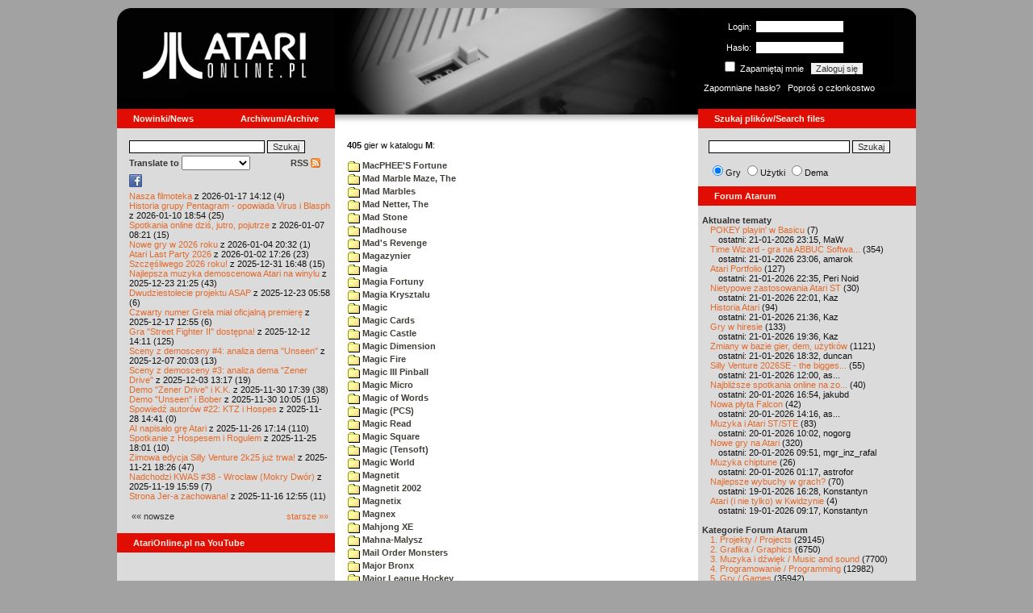

--- FILE ---
content_type: text/html; charset=iso-8859-2
request_url: http://atarionline.pl/v01/index.php?ct=katalog&sub=M&tg=Mychess%20II
body_size: 22416
content:
<html>
    <head>
        <title>Atari</title>
        <meta http-equiv="Content-Type" content="text/html; charset=iso-8859-2" />
        <meta name="title" content="AtariOnline.pl" />
        <meta name="page-topic" content="AtariOnline.pl" />
        <meta name="Keywords" content="atari,xl,xe,st,ste,tt,falcon,jaguar,lynx,dema,demoscena,gry,games" />
        <meta name="Description" content="Strona polskiej spo&#322;eczno&#347;ci mi&#322;o&#347;nik&#243;w komputer&#243;w Atari / Polish Atarians community website" />
        <meta name="author" content="Atari" />
        <meta name="publisher" content="Atari" />
        <meta name="copyright" content="Atari" />
        <meta name="doc-class" content="Atari" />
        <meta name="doc-rights" content="Content under GNU FDL licence." />
        <link rel="stylesheet" href="styles.css" type="text/css">
        <map id="atarionline" name="atarionline">
            <area shape="rect" coords="31,29,234,88" href="/" alt="atarionline.pl" />
        </map>
        <link rel="alternate" type="application/rss+xml" title="atarionline.pl: Wiadomo?ci" href="/rss/all.xml" />
        <script language="javascript" src="js/jquery-1.11.2.min.js"></script>
        <script language="javascript" src="js/jquery.textareaCounter.plugin.js"></script>
        <script language="javascript" src="script.js?cb=201610281036"></script>
	<!-- Facebook Pixel Code -->
	<!-- added 20240130 by jh -->
<script>
!function(f,b,e,v,n,t,s)
{if(f.fbq)return;n=f.fbq=function(){n.callMethod?
n.callMethod.apply(n,arguments):n.queue.push(arguments)};
if(!f._fbq)f._fbq=n;n.push=n;n.loaded=!0;n.version='2.0';
n.queue=[];t=b.createElement(e);t.async=!0;
t.src=v;s=b.getElementsByTagName(e)[0];
s.parentNode.insertBefore(t,s)}(window, document,'script',
'https://connect.facebook.net/en_US/fbevents.js');
fbq('init', '1563421994458971');
fbq('track', 'PageView');
</script>
<noscript>
<img height="1" width="1" style="display:none"
src="https://www.facebook.com/tr?id=1563421994458971&ev=PageView&noscript=1"/>
</noscript>
<!-- End Facebook Pixel Code -->
    </head>
    <script type="text/javascript">if(self!=top){if(document.images)top.location.replace(window.location.href);else top.location.href = window.location.href;}</script>
    <body>
        <div id="fb-root"></div><script>(function(d, s, id) {var js, fjs = d.getElementsByTagName(s)[0];if (d.getElementById(id)) return;js = d.createElement(s); js.id = id;js.src = "//connect.facebook.net/pl_PL/all.js#xfbml=1";fjs.parentNode.insertBefore(js, fjs);}(document, 'script', 'facebook-jssdk'));</script>
        <div align="center">
            <table cellpadding="0" cellspacing="0" border="0" style="width:990px">
                <tr>
                    <td valign="top" style="width:270px"><img src="gfx/atarionline2.gif" height="125"  alt="atarionline.pl" usemap="#atarionline" border="0"></td>
                    <td style="width:450px;background-color:#000;text-align:center" valign="top" rowspan="2"><img style="height:132px;width:450px;" src="gfx/atarki/atari_header_larekaxc11.jpg" alt="Atari" /><img style="height:17px;width:450px" src="gfx/atari130_2b.jpg"></td>
                    <td style="width:270px">
                        <div style="background-image: url(gfx/atarionline2_r.gif);height:125px;color:white;">
                            <div style='padding-top:5px;padding-left:0px'>
                                                                <form id="frmSignIn" action="/forum/people.php" method="post" style="margin:5px 0 0 0;">
                                    <input type="hidden" value="SignIn" name="PostBackAction"/>
                                    <input type="hidden" value="" name="ReturnUrl"/>
                                    <div style='margin-left:30px;'>
                                        <table cellspacing="0" cellpadding="0" >
                                            <tr><td style='color:#ffffff;text-align:right;'>Login:</td><td><input id="txtUsername" type="text" maxlength="20" value="" name="Username" style="margin: 5px; width: 110px;"/></td></tr>
                                            <tr><td style='color:#ffffff;text-align:right;'>Has&#322;o:</td><td><input id="txtPassword" type="password" value="" name="Password" style="margin: 5px; width: 110px;"/></td></tr>
                                            <tr><td colspan='2' style='padding-left:0px;color:#ffffff;'><div style="display:inline-block;vertical-align:text-bottom;"><input id="RememberMeID" type="checkbox" value="1" name="RememberMe" style="margin: 3px;"/> Zapami&#281;taj mnie <input type="submit" value="Zaloguj si&#281;" name="btnSignIn" style="margin: 5px;" onclick="this.form.target='_blank';return true;"></div></td></tr>
                                        </table>
                                    </div>
                                </form>
                            </div>
                            <div style='margin-top:5px;padding-left:7px;'>
                                <a class='log' href='/forum/people.php?PostBackAction=PasswordRequestForm' target='_blank'>Zapomniane has&#322;o?</a>&nbsp&nbsp&nbsp;<a class='log' href='/forum/people.php?PostBackAction=ApplyForm' target='_blank'>Popro&#347; o cz&#322;onkostwo</a>
                                                            </div>
                        </div>
                    </td>
                </tr>
                <tr>
                    <td style="height:24px;"><div class='dzial'>
							<a href="index.php?ct=nowinki&id=latest&ucat=1&subaction=showfull" class="big"><b>Nowinki/News</b></a>
							<a href="https://atarionline.pl/0" class="big" style="float: right; margin-right: 20;"><b>Archiwum/Archive</b></a>
						</div></td>
                    <td style="height:24px;"><div class='dzial'><a href="?ct=search" class="big"><b>Szukaj plik&#243;w/Search files</b></a></div></td>
                </tr>
            </table>
            <table cellpadding="0" cellspacing="0" border="0" style="width:990px">
                <tr>
                    <td class="kolumnaLewa" valign="top" style="padding-top: 0!important;">
                        <div style="width:270px;overflow:visible;">
                        <div class='wew' style="padding-top: 15px;">
<form action="/wayback/search.php" target="_blank" accept-charset="UTF-8" style="margin: 0; padding: 0px 10px;">
    <input type="text" name="q" style="width: 70%;" value=""> <input title="c:<tekst> szuka po tre&#347;ci artyku&#322;&#243;w" type="submit" value="Szukaj">
</form>
<!--<form target='_blank'  name=metasearch method=POST accept-charset="UTF-8" action='http://startpage.com/do/search' style="margin:0; padding:0;"
onSubmit="javascript:document.metasearch.query.value=document.metasearch.keyword.value;" ><table border="0" cellspacing="0" cellpadding="3" align="center"><tr><td><INPUT type=hidden name=from
value=searchbox><input name=language type=hidden value=polski ><input type=hidden name=cat value=web><input name=query type=hidden><input name=keyword type=text style="width:180px"> <input
type=hidden name=cmd value="process_search"><input type=hidden name=frm value=sb><input type=hidden name=host value="atarionline.pl">  </td><td><input type=Submit value="Szukaj"></td></tr></table>
<input type=hidden name=linkback_url value="http://atarionline.pl/"><input type=hidden name=linkback_sitename value="AtariOnline.pl"></form>-->
    <!--<form method="get" action="http://www.google.com/custom" target="_blank" style="margin:0 0 0 10">
        <a href="http://www.google.com/search"><img src="./gfx/google.png" alt="Google" style="border:0px;width:54px;height:22px;vertical-align:middle;" /></a> &nbsp;
        <input name="q" size="31" maxlength="255" value="" type="text" style="width:120px;" />
        <input name="sa" value="Szukaj" type="submit" style="width:55px;"/><br />
        <input name="domains" value="atarionline.pl" type="hidden" />
        <input name="sitesearch" value="atarionline.pl" type="hidden" />
    </form>-->
    <table style="width:250px">
        <tr>
            <td style="padding-left:8px;">
                <b>Translate to</b>
                <select onchange="trans(this)" id="tran" style="font-size:12px;">
                    <option />
                    <option value='cs'>Czech</option><option value='nl'>Dutch</option><option value='en'>English</option><option value='fi'>Finnish</option><option value='fr'>French</option><option value='de'>German</option><option value='el'>Greek</option><option value='it'>Italian</option><option value='ja'>Japanese</option><option value='pl'>Polish</option><option value='pt'>Portuguese</option><option value='ru'>Russian</option><option value='sk'>Slovak</option><option value='sl'>Slovene</option><option value='es'>Spanish</option>                </select>
                <script language="javascript">
                    function trans(toj){ document.location = 'http://translate.google.com/translate?client=tmpg&hl=pl&u=' + escape(document.location) + '&langpair=pl|' + toj.value; }
                </script>
            </td>
            <td style="text-align:right;">
                <a href="index.php?ct=rss" class="menu">RSS <img src="gfx/rss-logo.png" border="0" style="vertical-align:-2" alt="RSS"></a>
            </td>
        </tr>
    </table>
    <div style="margin-left:10px;margin-bottom:5px;width:250px;overflow:hidden;">
        <div style="width:40px;float:left;margin-top:2px;"><span style="cursor:pointer;" onclick="window.open('http://www.facebook.com/pages/atarionlinepl/199043206802750');return false;"><img src="gfx/facebook.jpeg"></span></div>
        <div style="float:left;max-width: 100px;" class="fb-like" data-href="http://www.facebook.com/pages/atarionlinepl/199043206802750" data-send="false" data-layout="button_count" width="100" data-width="100" data-show-faces="false" data-font="arial"></div>

    </div>
    <div style="margin-left:10px">
<!-- url: /v01/index.php?subaction=showfull&id=1484690408&archive=&start_from=0&ucat=5&ct=wywiady&amp%3Bamp%3Bsub=S+inurl%3Asubaction%3Dshowfull+site%3APL%3Bamp%3Bhl%3Dru%3Bamp%3Bnum%3D10%3Bamp%3Bct%3Dclnk%3Bamp%3Bsa%3DU&PHPSESSID=529b8c66f848bbc012754ee4406fce38 -->
<a href="/v01/index.php?subaction=showfull&amp;id=1768655553&amp;archive=&amp;start_from=0&amp;ucat=1&amp;ct=nowinki">Nasza filmoteka</a> z 2026-01-17 14:12 (4)<br/><a href="/v01/index.php?subaction=showfull&amp;id=1768067697&amp;archive=&amp;start_from=0&amp;ucat=1&amp;ct=nowinki">Historia grupy Pentagram - opowiada Virus i Blasph</a> z 2026-01-10 18:54 (25)<br/><a href="/v01/index.php?subaction=showfull&amp;id=1767770503&amp;archive=&amp;start_from=0&amp;ucat=1&amp;ct=nowinki">Spotkania online dzi&#347, jutro, pojutrze</a> z 2026-01-07 08:21 (15)<br/><a href="/v01/index.php?subaction=showfull&amp;id=1767555179&amp;archive=&amp;start_from=0&amp;ucat=1,7&amp;ct=nowinki">Nowe gry w 2026 roku</a> z 2026-01-04 20:32 (1)<br/><a href="/v01/index.php?subaction=showfull&amp;id=1767371205&amp;archive=&amp;start_from=0&amp;ucat=1&amp;ct=nowinki">Atari Last Party 2026</a> z 2026-01-02 17:26 (23)<br/><a href="/v01/index.php?subaction=showfull&amp;id=1767196085&amp;archive=&amp;start_from=0&amp;ucat=1&amp;ct=nowinki">Szcz&#281&#347liwego 2026 roku!</a> z 2025-12-31 16:48 (15)<br/><a href="/v01/index.php?subaction=showfull&amp;id=1766521517&amp;archive=&amp;start_from=0&amp;ucat=1,3&amp;ct=nowinki">Najlepsza muzyka demoscenowa Atari na winylu</a> z 2025-12-23 21:25 (43)<br/><a href="/v01/index.php?subaction=showfull&amp;id=1766465919&amp;archive=&amp;start_from=0&amp;ucat=1&amp;ct=nowinki">Dwudziestolecie projektu ASAP</a> z 2025-12-23 05:58 (6)<br/><a href="/v01/index.php?subaction=showfull&amp;id=1765972516&amp;archive=&amp;start_from=0&amp;ucat=1&amp;ct=nowinki">Czwarty numer Grela mia&#322 oficjaln&#261 premier&#281</a> z 2025-12-17 12:55 (6)<br/><a href="/v01/index.php?subaction=showfull&amp;id=1765545066&amp;archive=&amp;start_from=0&amp;ucat=1&amp;ct=nowinki">Gra "Street Fighter II" dost&#281pna!</a> z 2025-12-12 14:11 (125)<br/><a href="/v01/index.php?subaction=showfull&amp;id=1765134219&amp;archive=&amp;start_from=0&amp;ucat=1&amp;ct=nowinki">Sceny z demosceny #4: analiza dema "Unseen"</a> z 2025-12-07 20:03 (13)<br/><a href="/v01/index.php?subaction=showfull&amp;id=1764764268&amp;archive=&amp;start_from=0&amp;ucat=1&amp;ct=nowinki">Sceny z demosceny #3: analiza dema "Zener Drive"</a> z 2025-12-03 13:17 (19)<br/><a href="/v01/index.php?subaction=showfull&amp;id=1764520793&amp;archive=&amp;start_from=0&amp;ucat=1&amp;ct=nowinki">Demo "Zener Drive" i K.K.</a> z 2025-11-30 17:39 (38)<br/><a href="/v01/index.php?subaction=showfull&amp;id=1764493558&amp;archive=&amp;start_from=0&amp;ucat=1&amp;ct=nowinki">Demo "Unseen" i Bober</a> z 2025-11-30 10:05 (15)<br/><a href="/v01/index.php?subaction=showfull&amp;id=1764337291&amp;archive=&amp;start_from=0&amp;ucat=1&amp;ct=nowinki">Spowied&#378 autor&#243w #22: KTZ i Hospes</a> z 2025-11-28 14:41 (0)<br/><a href="/v01/index.php?subaction=showfull&amp;id=1764173674&amp;archive=&amp;start_from=0&amp;ucat=1&amp;ct=nowinki">AI napisa&#322o gr&#281 Atari</a> z 2025-11-26 17:14 (110)<br/><a href="/v01/index.php?subaction=showfull&amp;id=1764090110&amp;archive=&amp;start_from=0&amp;ucat=1&amp;ct=nowinki">Spotkanie z Hospesem i Rogulem</a> z 2025-11-25 18:01 (10)<br/><a href="/v01/index.php?subaction=showfull&amp;id=1763746014&amp;archive=&amp;start_from=0&amp;ucat=1&amp;ct=nowinki">Zimowa edycja Silly Venture 2k25 ju&#380 trwa!</a> z 2025-11-21 18:26 (47)<br/><a href="/v01/index.php?subaction=showfull&amp;id=1763564363&amp;archive=&amp;start_from=0&amp;ucat=1&amp;ct=nowinki">Nadchodzi KWAS #38 - Wroc&#322aw (Mokry Dw&#243r)</a> z 2025-11-19 15:59 (7)<br/><a href="/v01/index.php?subaction=showfull&amp;id=1763294100&amp;archive=&amp;start_from=0&amp;ucat=1&amp;ct=nowinki">Strona Jer-a zachowana!</a> z 2025-11-16 12:55 (11)<br/><!--<table align="center" style="margin-top:10px" width="272">-->
<table align="center" style="margin-top:10px" width="250">
<tr><td>&#171;&#171; nowsze</td><td align="right"><a href="/v01/index.php?start_from=20&amp;ucat=1&amp;archive=&amp;subaction=showfull&amp;id=1768655553&amp;ct=nowinki">starsze &#187;&#187;</a></td></tr>
</table></div>
    <br>
</div>

<div class='dzial'>
	<a href='https://www.youtube.com/@AtariOnline' class='big' target='_blank'><b>AtariOnline.pl na YouTube</b></a>
</div>

	<div style=''>
			<iframe src='https://www.youtube.com/embed/HNwYZ_r-Jbk?si=IQGNIwD3tv9ZrqG8' title='YouTube video player' frameborder='0' allow='accelerometer; autoplay; clipboard-write; encrypted-media; gyroscope; picture-in-picture; web-share' referrerpolicy='strict-origin-when-cross-origin' allowfullscreen='' width='100%'></iframe>
	</div>
		
<div class='dzial'><b>Pomocnik/Helper</b></div>
<div class='wew'>
    <br>
    <a class="menu" href="index.php?ct=poczatki&id=latest&ucat=7&subaction=showfull">Poradniki</a><br>
    <div style="margin-left:10px">
<!-- url: /v01/index.php?ct=kazip&sub=L&title=+Le+Simulateur+De+Vol -->
<a href="/v01/index.php?subaction=showfull&amp;id=1767555179&amp;archive=&amp;start_from=0&amp;ucat=1,7&amp;ct=poczatki">Nowe gry w 2026 roku</a> (1)<br/><a href="/v01/index.php?subaction=showfull&amp;id=1640341220&amp;archive=&amp;start_from=0&amp;ucat=7&amp;ct=poczatki">SFX-Engine w MAD Pascalu</a> (3)<br/><a href="/v01/index.php?subaction=showfull&amp;id=1598722271&amp;archive=&amp;start_from=0&amp;ucat=1,7&amp;ct=poczatki">Narz&#281dzie do tworzenia scrolli</a> (12)<br/><a href="/v01/index.php?subaction=showfull&amp;id=1598077778&amp;archive=&amp;start_from=0&amp;ucat=1,7&amp;ct=poczatki">Kartrid&#380 Sparta DOS X</a> (6)<br/><a href="/v01/index.php?subaction=showfull&amp;id=1597400834&amp;archive=&amp;start_from=0&amp;ucat=1,7&amp;ct=poczatki">Usprawnienia magnetofonu XC12</a> (12)<br/><a href="/v01/index.php?subaction=showfull&amp;id=1595244862&amp;archive=&amp;start_from=0&amp;ucat=1,7&amp;ct=poczatki">Konserwacja stacji dysk&#243w 1050</a> (19)<br/><a href="/v01/index.php?subaction=showfull&amp;id=1594415593&amp;archive=&amp;start_from=0&amp;ucat=1,7&amp;ct=poczatki">Konserwacja magnetofonu XC12</a> (14)<br/><a href="/v01/index.php?subaction=showfull&amp;id=1577917029&amp;archive=&amp;start_from=0&amp;ucat=7&amp;ct=poczatki">Nowe gry w 2020 roku</a> (2)<br/><a href="/v01/index.php?subaction=showfull&amp;id=1553550711&amp;archive=&amp;start_from=0&amp;ucat=1,7&amp;ct=poczatki">Nowe gry w 2019 roku</a> (35)<br/><a href="/v01/index.php?subaction=showfull&amp;id=1509055105&amp;archive=&amp;start_from=0&amp;ucat=7&amp;ct=poczatki">Nowe gry w 2017 roku</a> (3)<br/><a href="/v01/index.php?subaction=showfull&amp;id=1489249120&amp;archive=&amp;start_from=0&amp;ucat=1,7&amp;ct=poczatki">Larek pokazuje</a> (40)<br/><a href="/v01/index.php?subaction=showfull&amp;id=1468443682&amp;archive=&amp;start_from=0&amp;ucat=1,7&amp;ct=poczatki">Emulacja ZX Spectrum na VBXE</a> (26)<br/><a href="/v01/index.php?subaction=showfull&amp;id=1451662439&amp;archive=&amp;start_from=0&amp;ucat=7&amp;ct=poczatki">Nowe gry w 2016 roku</a> (7)<br/><a href="/v01/index.php?subaction=showfull&amp;id=1451265472&amp;archive=&amp;start_from=0&amp;ucat=7&amp;ct=poczatki">Nowe gry w 2015 roku</a> (4)<br/><a href="/v01/index.php?subaction=showfull&amp;id=1421112934&amp;archive=&amp;start_from=0&amp;ucat=7&amp;ct=poczatki">Partycjonowanie karty SIDE (APT/FAT16/FAT32)</a> (1)<br/><a href="/v01/index.php?subaction=showfull&amp;id=1419102579&amp;archive=&amp;start_from=0&amp;ucat=1,7&amp;ct=poczatki">BMPVIEW</a> (34)<br/><a href="/v01/index.php?subaction=showfull&amp;id=1407530251&amp;archive=&amp;start_from=0&amp;ucat=1,7&amp;ct=poczatki">Atari ST dla opornych</a> (75)<br/><a href="/v01/index.php?subaction=showfull&amp;id=1388615414&amp;archive=&amp;start_from=0&amp;ucat=7&amp;ct=poczatki">Nowe gry w 2014 roku</a> (19)<br/><a href="/v01/index.php?subaction=showfull&amp;id=1376243900&amp;archive=&amp;start_from=0&amp;ucat=1,7&amp;ct=poczatki">Tritone engine</a> (11)<br/><a href="/v01/index.php?subaction=showfull&amp;id=1369770683&amp;archive=&amp;start_from=0&amp;ucat=1,7&amp;ct=poczatki">QChan Engine</a> (6)<br/><table align="center" style="margin-top:10px" width="100%">
<tr><td>nowsze</td><td align="right"><a href="/v01/index.php?start_from=20&amp;ucat=7&amp;archive=&amp;subaction=showfull&amp;id=1768655553&amp;ct=poczatki">starsze</a></td></tr>
</table></div>
    <br>
</div>
<div class="wew">
    <b style="color: rgb(51, 51, 51);">Emulatory</b><br>
    <div style="padding-left:9px;">
        <a href="https://github.com/Jaskier/Atari800Win-PLus/downloads">Emulator Atari800Win</a><br>
        <a href="/utils/Z.%20Inne%20platformy/PC/Atari800Win/Atari800Win%204.0.7z">Emulator Atari800Win PLus 4.0 (Windows)</a><br>
        <a href="http://www.xl-project.com/">Emulator Atari++ (multiplatform)</a><br>
        <a href="http://www.virtualdub.org/altirra.html">Emulator Altirra (Windows)</a><br>
        <br>
    </div>
    <a href="index.php?ct=biblioteka&id=latest&ucat=8&subaction=showfull" class="menu">Biblioteka Atarowca</a><br>
    <div style="margin-left:10px">
<div style='padding-left:5px;padding-top:3px;padding-bottom:3px;'><a href='http://atarionline.pl/v01/index.php?ct=biblioteka&id=latest&ucat=8&subaction=showfull#zin=komiks__rok=1985' style='border:solid 0px;'><img style='cursor:pointer;border:solid 1px black;' src='/biblioteka/czasopisma/komiks/Atari_Force_15_male.jpg'></a></div><!-- url: /v01/index.php?ct=kazip&sub=L&title=+Le+Simulateur+De+Vol -->
<a href="/v01/index.php?subaction=showfull&amp;id=1234027498&amp;archive=&amp;start_from=0&amp;ucat=8&amp;ct=biblioteka">Czasopisma: 714 sztuk</a> (153)<br/><a href="/v01/index.php?subaction=showfull&amp;id=1203469410&amp;archive=&amp;start_from=0&amp;ucat=8&amp;ct=biblioteka">Materia&#322y scenowe: 32 sztuki</a> (9)<br/><a href="/v01/index.php?subaction=showfull&amp;id=1203469381&amp;archive=&amp;start_from=0&amp;ucat=8&amp;ct=biblioteka">Materia&#322y ksi&#261&#380kowe: 138 sztuk</a> (55)<br/><a href="/v01/index.php?subaction=showfull&amp;id=1203469367&amp;archive=&amp;start_from=0&amp;ucat=8&amp;ct=biblioteka">Materia&#322y firmowe: 23 sztuki</a> (19)<br/><a href="/v01/index.php?subaction=showfull&amp;id=1203469338&amp;archive=&amp;start_from=0&amp;ucat=8&amp;ct=biblioteka">Materia&#322y o grach: 351 sztuk</a> (18)<br/></div>
    <a style="padding-left:9px;" href="http://chomikuj.pl/voyssgdial/Dokumenty+atarowskie" target="_blank">Spiżarnia Voya na Chomikuj.pl</a><br>
<a style="padding-left:9px;" href="http://www.t2e.pl/pl/435/434/435/Bajtek-Redux" target="_blank">Bajtek Redux</a><br>
    <br>
    <b style="color: rgb(51, 51, 51);">Zasoby wiedzy</b><br>
    <div style="padding-left:9px;">
        <a href="http://atariki.krap.pl/index.php/Strona_główna" target="_blank">Atariki</a><br>
        <a href="http://atariwiki.strotmann.de/" target="_blank">XWiki</a><br>
        <a href="http://gury.atari8.info/" target="_blank">Gury's Atari 8-bit Forever</a><br>
        <a href="http://www.atarimania.com/start.php" target="_blank">Atarimania</a><br>
        <a href="http://www.atariarchives.org/" target="_blank">Atari Archives</a><br>
        <a href="https://www.retrohax.net" target="_blank">Drygol's Retro Hacks</a><br>
        <a href="http://www.newbreedsoftware.com/xlsearch/" target="_blank">XL Search</a><br>
        <br>
    </div>
    <a href="index.php?ct=kontakt" class="menu">Kontakt</a><br>
    <br>
</div>
<div class='dzial'><a href="http://xxl.atari.pl/hsc/" class="big" target="_blank"><b>HI SCORE CAFÉ</b></a></div>
<!--<div id="hsc_banner" class="wew" style="padding-left:0!important;background-color: #000; height: 267px; background-image:url('gfx/loading.gif'); background-size:100%;"></div>-->
<a href="https://xxl.atari.pl/hsc/hsc-mahna-malysz/" target="_blank"><img src="https://atari.pl/hsc/hsc.php?i=1.3" style="width:270px;height:auto"></a><div class='dzial'><b>Gry/Games</b></div>
<div class='wew'>
    <br>
            <a href="index.php?ct=kazip" class="menu">Katalog gier (konwencja Kaz)</a> <br />
    Aktualizacja: 2026-01-21    <br>
    Liczba katalogów: 8757, liczba plików: 39273<br />Zmian katalogów: 117, zmian plików: 180<br /><br />    <table cellspacing="0" cellpadding="5" border="0">
        <tbody>
        <tr><td width="20%" nowrap=""><a href="index.php?ct=kazip&sub=0-9" name="0-9" class="menu"><img src="gfx/f.gif" border="0" align="absmiddle"> 0-9</a></td><td width="20%" nowrap=""><a href="index.php?ct=kazip&sub=A" name="A" class="menu"><img src="gfx/f.gif" border="0" align="absmiddle"> A</a></td><td width="20%" nowrap=""><a href="index.php?ct=kazip&sub=B" name="B" class="menu"><img src="gfx/f.gif" border="0" align="absmiddle"> B</a></td><td width="20%" nowrap=""><a href="index.php?ct=kazip&sub=C" name="C" class="menu"><img src="gfx/f.gif" border="0" align="absmiddle"> C</a></td><td width="20%" nowrap=""><a href="index.php?ct=kazip&sub=D" name="D" class="menu"><img src="gfx/f.gif" border="0" align="absmiddle"> D</a></td></tr><tr><td width="20%" nowrap=""><a href="index.php?ct=kazip&sub=E" name="E" class="menu"><img src="gfx/f.gif" border="0" align="absmiddle"> E</a></td><td width="20%" nowrap=""><a href="index.php?ct=kazip&sub=F" name="F" class="menu"><img src="gfx/f.gif" border="0" align="absmiddle"> F</a></td><td width="20%" nowrap=""><a href="index.php?ct=kazip&sub=G" name="G" class="menu"><img src="gfx/f.gif" border="0" align="absmiddle"> G</a></td><td width="20%" nowrap=""><a href="index.php?ct=kazip&sub=H" name="H" class="menu"><img src="gfx/f.gif" border="0" align="absmiddle"> H</a></td><td width="20%" nowrap=""><a href="index.php?ct=kazip&sub=I" name="I" class="menu"><img src="gfx/f.gif" border="0" align="absmiddle"> I</a></td></tr><tr><td width="20%" nowrap=""><a href="index.php?ct=kazip&sub=J" name="J" class="menu"><img src="gfx/f.gif" border="0" align="absmiddle"> J</a></td><td width="20%" nowrap=""><a href="index.php?ct=kazip&sub=K" name="K" class="menu"><img src="gfx/f.gif" border="0" align="absmiddle"> K</a></td><td width="20%" nowrap=""><a href="index.php?ct=kazip&sub=L" name="L" class="menu"><img src="gfx/f.gif" border="0" align="absmiddle"> L</a></td><td width="20%" nowrap=""><a href="index.php?ct=kazip&sub=M" name="M" class="menu"><img src="gfx/f.gif" border="0" align="absmiddle"> M</a></td><td width="20%" nowrap=""><a href="index.php?ct=kazip&sub=N" name="N" class="menu"><img src="gfx/f.gif" border="0" align="absmiddle"> N</a></td></tr><tr><td width="20%" nowrap=""><a href="index.php?ct=kazip&sub=O" name="O" class="menu"><img src="gfx/f.gif" border="0" align="absmiddle"> O</a></td><td width="20%" nowrap=""><a href="index.php?ct=kazip&sub=P" name="P" class="menu"><img src="gfx/f.gif" border="0" align="absmiddle"> P</a></td><td width="20%" nowrap=""><a href="index.php?ct=kazip&sub=Q" name="Q" class="menu"><img src="gfx/f.gif" border="0" align="absmiddle"> Q</a></td><td width="20%" nowrap=""><a href="index.php?ct=kazip&sub=R" name="R" class="menu"><img src="gfx/f.gif" border="0" align="absmiddle"> R</a></td><td width="20%" nowrap=""><a href="index.php?ct=kazip&sub=S" name="S" class="menu"><img src="gfx/f.gif" border="0" align="absmiddle"> S</a></td></tr><tr><td width="20%" nowrap=""><a href="index.php?ct=kazip&sub=T" name="T" class="menu"><img src="gfx/f.gif" border="0" align="absmiddle"> T</a></td><td width="20%" nowrap=""><a href="index.php?ct=kazip&sub=U" name="U" class="menu"><img src="gfx/f.gif" border="0" align="absmiddle"> U</a></td><td width="20%" nowrap=""><a href="index.php?ct=kazip&sub=V" name="V" class="menu"><img src="gfx/f.gif" border="0" align="absmiddle"> V</a></td><td width="20%" nowrap=""><a href="index.php?ct=kazip&sub=W" name="W" class="menu"><img src="gfx/f.gif" border="0" align="absmiddle"> W</a></td><td width="20%" nowrap=""><a href="index.php?ct=kazip&sub=X" name="X" class="menu"><img src="gfx/f.gif" border="0" align="absmiddle"> X</a></td></tr><tr><td width="20%" nowrap=""><a href="index.php?ct=kazip&sub=Y" name="Y" class="menu"><img src="gfx/f.gif" border="0" align="absmiddle"> Y</a></td><td width="20%" nowrap=""><a href="index.php?ct=kazip&sub=Z" name="Z" class="menu"><img src="gfx/f.gif" border="0" align="absmiddle"> Z</a></td><td width="20%" nowrap=""><a href="index.php?ct=kazip&sub=inne" name="inne" class="menu"><img src="gfx/f.gif" border="0" align="absmiddle"> inne</a></td></tr>        </tbody>
    </table>
    <a href="/arch_kaz/_Archiwum Gier 8.zip" style="margin-left: 7px;" class="menu"><img src="gfx/zip.gif" width="16" height="16" alt="zip" align="absmiddle" border="0">Całość 3014 MB</a>
    <br /><br />

    <a href="index.php?ct=katalog" class="menu">Katalog gier (konwencja TOSEC)</a>
	<br>
    Aktualizacja: 2021-07-11    
	<br>
    <div style="margin-left:16px;margin-top:3px"><a href="/archiwa/archiwumgier-atarionlinepl-2021-07-11.7z" class="menu" title="2021-07-11"><img src="gfx/zip.gif" width="16" height="16" alt="7zip" align="absmiddle" border="0">Całość</a>&nbsp;&nbsp;<a href="/archiwa/archiwumgier-atarionlinepl-2021-07-11.7z.md5" target="_blank" style="font-size:9px;"><i>md5</i></a>, <a href="/archiwa/archiwumgier-atarionlinepl-2021-07-11.7z.sha" target="_blank" style="font-size:9px;"><i>sha</i></a>&nbsp;&nbsp;<span style="font-size:9">(<a href="http://7zip.org/" target="_blank">7-Zip</a>, <a href="http://tugzip.com/" target="_blank">TUGZip</a>)</span></div>    <br>
    <a href="index.php?ct=opisy&id=latest&ucat=2&subaction=showfull" class="menu">Opisy gier</a><br>
    <div style="margin-left:10px">
<!-- url: /v01/index.php?ct=kazip&file=Karateka.001&sub=K&title=%20Karateka -->
<a href="/v01/index.php?subaction=showfull&amp;id=1642509574&amp;archive=&amp;start_from=0&amp;ucat=1,2&amp;ct=opisy">"Old Towers" (Atari ST)</a> opisa&#322 Misza (19)<br/><a href="/v01/index.php?subaction=showfull&amp;id=1565260976&amp;archive=&amp;start_from=0&amp;ucat=2&amp;ct=opisy">Submarine Commander</a> opisa&#322 Kaz (36)<br/><a href="/v01/index.php?subaction=showfull&amp;id=1325106085&amp;archive=&amp;start_from=0&amp;ucat=2&amp;ct=opisy">Frogs</a> opisa&#322 Xeen (0)<br/><a href="/v01/index.php?subaction=showfull&amp;id=1302438011&amp;archive=&amp;start_from=0&amp;ucat=2&amp;ct=opisy">Choplifter!</a> opisa&#322 Urborg (0)<br/><a href="/v01/index.php?subaction=showfull&amp;id=1287846816&amp;archive=&amp;start_from=0&amp;ucat=2&amp;ct=opisy">Joust</a> opisa&#322 Urborg (17)<br/><a href="/v01/index.php?subaction=showfull&amp;id=1285428357&amp;archive=&amp;start_from=0&amp;ucat=2&amp;ct=opisy">Commando</a> opisa&#322 Urborg (35)<br/><a href="/v01/index.php?subaction=showfull&amp;id=1281515379&amp;archive=&amp;start_from=0&amp;ucat=2&amp;ct=opisy">Mario Bros</a> opisa&#322 Urborg (13)<br/><a href="/v01/index.php?subaction=showfull&amp;id=1272032995&amp;archive=&amp;start_from=0&amp;ucat=2&amp;ct=opisy">Xenophobe</a> opisa&#322 Urborg (36)<br/><a href="/v01/index.php?subaction=showfull&amp;id=1265113614&amp;archive=&amp;start_from=0&amp;ucat=2&amp;ct=opisy">Robbo Forever</a> opisa&#322 tbxx (16)<br/><a href="/v01/index.php?subaction=showfull&amp;id=1265113583&amp;archive=&amp;start_from=0&amp;ucat=2&amp;ct=opisy">Kolony 2106</a> opisa&#322 tbxx (3)<br/><a href="/v01/index.php?subaction=showfull&amp;id=1250034592&amp;archive=&amp;start_from=0&amp;ucat=2&amp;ct=opisy">Archon II: Adept </a> opisa&#322 Urborg/TDC (9)<br/><a href="/v01/index.php?subaction=showfull&amp;id=1229478608&amp;archive=&amp;start_from=0&amp;ucat=2&amp;ct=opisy">Spitfire Ace/Hellcat Ace</a> opisa&#322 Farscape (9)<br/><a href="/v01/index.php?subaction=showfull&amp;id=1214266153&amp;archive=&amp;start_from=0&amp;ucat=2&amp;ct=opisy">Wyspa</a> opisa&#322 Kaz (9)<br/><a href="/v01/index.php?subaction=showfull&amp;id=1212964178&amp;archive=&amp;start_from=0&amp;ucat=2&amp;ct=opisy">Archon</a> opisa&#322 Urborg/TDC (16)<br/><a href="/v01/index.php?subaction=showfull&amp;id=1208649682&amp;archive=&amp;start_from=0&amp;ucat=2&amp;ct=opisy">The Last Starfighter</a> opisa&#322 TDC (30)<br/><a href="/v01/index.php?subaction=showfull&amp;id=1192867897&amp;archive=&amp;start_from=0&amp;ucat=2&amp;ct=opisy">Dwie Wie&#380;e</a> opisa&#322 Muffy (19)<br/><a href="/v01/index.php?subaction=showfull&amp;id=1168646182&amp;archive=&amp;start_from=0&amp;ucat=2&amp;ct=opisy">Basil The Great Mouse Detective</a> opisa&#322 Charlie Cherry (125)<br/><a href="/v01/index.php?subaction=showfull&amp;id=1157242738&amp;archive=&amp;start_from=0&amp;ucat=2&amp;ct=opisy">Inny &#346;wiat</a> opisa&#322 Charlie Cherry (17)<br/><a href="/v01/index.php?subaction=showfull&amp;id=1153434334&amp;archive=&amp;start_from=0&amp;ucat=2&amp;ct=opisy">Inspektor</a> opisa&#322 Charlie Cherry (19)<br/><a href="/v01/index.php?subaction=showfull&amp;id=1148504179&amp;archive=&amp;start_from=0&amp;ucat=2&amp;ct=opisy">Grand Prix Simulator</a> opisa&#322 Charlie Cherry (16)<br/><!--<table align="center" style="margin-top:10px" width="272">-->
<table align="center" style="margin-top:10px" width="250">
<tr><td>&#171;&#171; nowsze</td><td align="right"><a href="/v01/index.php?start_from=20&amp;ucat=2&amp;archive=&amp;subaction=showfull&amp;id=1768655553&amp;ct=opisy">starsze &#187;&#187;</a></td></tr>
</table></div>
    <br>
</div>
<div class='dzial'><b>Wewnętrzne/Internals</b></div>
<div style="padding-left:9px;">
    <br>
    <a href="http://groups.google.com/group/pga2009atari?hl=pl" target="_blank">Organizowanie imprez Atari - dyskusja</a><br>
    <a href="http://groups.google.com/group/atari-scene-information-area?hl=pl" target="_blank">Atari demoscene database - dyskusja</a><br>
    <a href="http://groups.google.com/group/colony-wm?hl=pl" target="_blank">Colony Mobile - dyskusja</a><br>
    <a href="http://www.pivotaltracker.com/projects/84127" target="_blank">Colony Mobile - projekt</a><br>
    <a href="http://www.atarionline.pl/baws" target="_blank">Statystyki</a><br>
    <br>
</div>
<br>
<br>
<br>
&nbsp; &nbsp;Nowinki <!-- niestety --> tworzone dzięki <a href='http://www.cutephp.com' target='blank'><i>CuteNews</i></a>
                        </div>
                    </td>
                    <td class="kolumnaSrodkowa" valign="top">
                        <div style="width:420px;overflow:visible;">
                        <b>405</b> gier w katalogu <b>M</b>:<br>
<br>
<table cellspacing="0" cellpadding="1" border="0">
<tr>
<td width="100%" nowrap>
<a href="index.php?ct=katalog&sub=M&tg=MacPHEE%27S%20Fortune#MacPHEE%27S%20Fortune" name="MacPHEE'S Fortune" class="menu"><img src="gfx/f.gif" border="0" align="absmiddle"> MacPHEE'S Fortune</a>
</td>
</tr>
<tr>
<td nowrap>
<a href="index.php?ct=katalog&sub=M&tg=Mad%20Marble%20Maze%2C%20The#Mad%20Marble%20Maze%2C%20The" name="Mad Marble Maze, The" class="menu"><img src="gfx/f.gif" border="0" align="absmiddle"> Mad Marble Maze, The</a>
</td>
</tr>
<tr>
<td nowrap>
<a href="index.php?ct=katalog&sub=M&tg=Mad%20Marbles#Mad%20Marbles" name="Mad Marbles" class="menu"><img src="gfx/f.gif" border="0" align="absmiddle"> Mad Marbles</a>
</td>
</tr>
<tr>
<td nowrap>
<a href="index.php?ct=katalog&sub=M&tg=Mad%20Netter%2C%20The#Mad%20Netter%2C%20The" name="Mad Netter, The" class="menu"><img src="gfx/f.gif" border="0" align="absmiddle"> Mad Netter, The</a>
</td>
</tr>
<tr>
<td nowrap>
<a href="index.php?ct=katalog&sub=M&tg=Mad%20Stone#Mad%20Stone" name="Mad Stone" class="menu"><img src="gfx/f.gif" border="0" align="absmiddle"> Mad Stone</a>
</td>
</tr>
<tr>
<td nowrap>
<a href="index.php?ct=katalog&sub=M&tg=Madhouse#Madhouse" name="Madhouse" class="menu"><img src="gfx/f.gif" border="0" align="absmiddle"> Madhouse</a>
</td>
</tr>
<tr>
<td nowrap>
<a href="index.php?ct=katalog&sub=M&tg=Mad%27s%20Revenge#Mad%27s%20Revenge" name="Mad's Revenge" class="menu"><img src="gfx/f.gif" border="0" align="absmiddle"> Mad's Revenge</a>
</td>
</tr>
<tr>
<td nowrap>
<a href="index.php?ct=katalog&sub=M&tg=Magazynier#Magazynier" name="Magazynier" class="menu"><img src="gfx/f.gif" border="0" align="absmiddle"> Magazynier</a>
</td>
</tr>
<tr>
<td nowrap>
<a href="index.php?ct=katalog&sub=M&tg=Magia#Magia" name="Magia" class="menu"><img src="gfx/f.gif" border="0" align="absmiddle"> Magia</a>
</td>
</tr>
<tr>
<td nowrap>
<a href="index.php?ct=katalog&sub=M&tg=Magia%20Fortuny#Magia%20Fortuny" name="Magia Fortuny" class="menu"><img src="gfx/f.gif" border="0" align="absmiddle"> Magia Fortuny</a>
</td>
</tr>
<tr>
<td nowrap>
<a href="index.php?ct=katalog&sub=M&tg=Magia%20Krysztalu#Magia%20Krysztalu" name="Magia Krysztalu" class="menu"><img src="gfx/f.gif" border="0" align="absmiddle"> Magia Krysztalu</a>
</td>
</tr>
<tr>
<td nowrap>
<a href="index.php?ct=katalog&sub=M&tg=Magic#Magic" name="Magic" class="menu"><img src="gfx/f.gif" border="0" align="absmiddle"> Magic</a>
</td>
</tr>
<tr>
<td nowrap>
<a href="index.php?ct=katalog&sub=M&tg=Magic%20Cards#Magic%20Cards" name="Magic Cards" class="menu"><img src="gfx/f.gif" border="0" align="absmiddle"> Magic Cards</a>
</td>
</tr>
<tr>
<td nowrap>
<a href="index.php?ct=katalog&sub=M&tg=Magic%20Castle#Magic%20Castle" name="Magic Castle" class="menu"><img src="gfx/f.gif" border="0" align="absmiddle"> Magic Castle</a>
</td>
</tr>
<tr>
<td nowrap>
<a href="index.php?ct=katalog&sub=M&tg=Magic%20Dimension#Magic%20Dimension" name="Magic Dimension" class="menu"><img src="gfx/f.gif" border="0" align="absmiddle"> Magic Dimension</a>
</td>
</tr>
<tr>
<td nowrap>
<a href="index.php?ct=katalog&sub=M&tg=Magic%20Fire#Magic%20Fire" name="Magic Fire" class="menu"><img src="gfx/f.gif" border="0" align="absmiddle"> Magic Fire</a>
</td>
</tr>
<tr>
<td nowrap>
<a href="index.php?ct=katalog&sub=M&tg=Magic%20III%20Pinball#Magic%20III%20Pinball" name="Magic III Pinball" class="menu"><img src="gfx/f.gif" border="0" align="absmiddle"> Magic III Pinball</a>
</td>
</tr>
<tr>
<td nowrap>
<a href="index.php?ct=katalog&sub=M&tg=Magic%20Micro#Magic%20Micro" name="Magic Micro" class="menu"><img src="gfx/f.gif" border="0" align="absmiddle"> Magic Micro</a>
</td>
</tr>
<tr>
<td nowrap>
<a href="index.php?ct=katalog&sub=M&tg=Magic%20of%20Words#Magic%20of%20Words" name="Magic of Words" class="menu"><img src="gfx/f.gif" border="0" align="absmiddle"> Magic of Words</a>
</td>
</tr>
<tr>
<td nowrap>
<a href="index.php?ct=katalog&sub=M&tg=Magic%20%28PCS%29#Magic%20%28PCS%29" name="Magic (PCS)" class="menu"><img src="gfx/f.gif" border="0" align="absmiddle"> Magic (PCS)</a>
</td>
</tr>
<tr>
<td nowrap>
<a href="index.php?ct=katalog&sub=M&tg=Magic%20Read#Magic%20Read" name="Magic Read" class="menu"><img src="gfx/f.gif" border="0" align="absmiddle"> Magic Read</a>
</td>
</tr>
<tr>
<td nowrap>
<a href="index.php?ct=katalog&sub=M&tg=Magic%20Square#Magic%20Square" name="Magic Square" class="menu"><img src="gfx/f.gif" border="0" align="absmiddle"> Magic Square</a>
</td>
</tr>
<tr>
<td nowrap>
<a href="index.php?ct=katalog&sub=M&tg=Magic%20%28Tensoft%29#Magic%20%28Tensoft%29" name="Magic (Tensoft)" class="menu"><img src="gfx/f.gif" border="0" align="absmiddle"> Magic (Tensoft)</a>
</td>
</tr>
<tr>
<td nowrap>
<a href="index.php?ct=katalog&sub=M&tg=Magic%20World#Magic%20World" name="Magic World" class="menu"><img src="gfx/f.gif" border="0" align="absmiddle"> Magic World</a>
</td>
</tr>
<tr>
<td nowrap>
<a href="index.php?ct=katalog&sub=M&tg=Magnetit#Magnetit" name="Magnetit" class="menu"><img src="gfx/f.gif" border="0" align="absmiddle"> Magnetit</a>
</td>
</tr>
<tr>
<td nowrap>
<a href="index.php?ct=katalog&sub=M&tg=Magnetit%202002#Magnetit%202002" name="Magnetit 2002" class="menu"><img src="gfx/f.gif" border="0" align="absmiddle"> Magnetit 2002</a>
</td>
</tr>
<tr>
<td nowrap>
<a href="index.php?ct=katalog&sub=M&tg=Magnetix#Magnetix" name="Magnetix" class="menu"><img src="gfx/f.gif" border="0" align="absmiddle"> Magnetix</a>
</td>
</tr>
<tr>
<td nowrap>
<a href="index.php?ct=katalog&sub=M&tg=Magnex#Magnex" name="Magnex" class="menu"><img src="gfx/f.gif" border="0" align="absmiddle"> Magnex</a>
</td>
</tr>
<tr>
<td nowrap>
<a href="index.php?ct=katalog&sub=M&tg=Mahjong%20XE#Mahjong%20XE" name="Mahjong XE" class="menu"><img src="gfx/f.gif" border="0" align="absmiddle"> Mahjong XE</a>
</td>
</tr>
<tr>
<td nowrap>
<a href="index.php?ct=katalog&sub=M&tg=Mahna-Malysz#Mahna-Malysz" name="Mahna-Malysz" class="menu"><img src="gfx/f.gif" border="0" align="absmiddle"> Mahna-Malysz</a>
</td>
</tr>
<tr>
<td nowrap>
<a href="index.php?ct=katalog&sub=M&tg=Mail%20Order%20Monsters#Mail%20Order%20Monsters" name="Mail Order Monsters" class="menu"><img src="gfx/f.gif" border="0" align="absmiddle"> Mail Order Monsters</a>
</td>
</tr>
<tr>
<td nowrap>
<a href="index.php?ct=katalog&sub=M&tg=Major%20Bronx#Major%20Bronx" name="Major Bronx" class="menu"><img src="gfx/f.gif" border="0" align="absmiddle"> Major Bronx</a>
</td>
</tr>
<tr>
<td nowrap>
<a href="index.php?ct=katalog&sub=M&tg=Major%20League%20Hockey#Major%20League%20Hockey" name="Major League Hockey" class="menu"><img src="gfx/f.gif" border="0" align="absmiddle"> Major League Hockey</a>
</td>
</tr>
<tr>
<td nowrap>
<a href="index.php?ct=katalog&sub=M&tg=Makler%20v5.3#Makler%20v5.3" name="Makler v5.3" class="menu"><img src="gfx/f.gif" border="0" align="absmiddle"> Makler v5.3</a>
</td>
</tr>
<tr>
<td nowrap>
<a href="index.php?ct=katalog&sub=M&tg=Malpass#Malpass" name="Malpass" class="menu"><img src="gfx/f.gif" border="0" align="absmiddle"> Malpass</a>
</td>
</tr>
<tr>
<td nowrap>
<a href="index.php?ct=katalog&sub=M&tg=Maltese%20Chicken#Maltese%20Chicken" name="Maltese Chicken" class="menu"><img src="gfx/f.gif" border="0" align="absmiddle"> Maltese Chicken</a>
</td>
</tr>
<tr>
<td nowrap>
<a href="index.php?ct=katalog&sub=M&tg=Maneuvering#Maneuvering" name="Maneuvering" class="menu"><img src="gfx/f.gif" border="0" align="absmiddle"> Maneuvering</a>
</td>
</tr>
<tr>
<td nowrap>
<a href="index.php?ct=katalog&sub=M&tg=Maniac%21#Maniac%21" name="Maniac!" class="menu"><img src="gfx/f.gif" border="0" align="absmiddle"> Maniac!</a>
</td>
</tr>
<tr>
<td nowrap>
<a href="index.php?ct=katalog&sub=M&tg=Maniac%20Miner#Maniac%20Miner" name="Maniac Miner" class="menu"><img src="gfx/f.gif" border="0" align="absmiddle"> Maniac Miner</a>
</td>
</tr>
<tr>
<td nowrap>
<a href="index.php?ct=katalog&sub=M&tg=Maniac%20Mover%21#Maniac%20Mover%21" name="Maniac Mover!" class="menu"><img src="gfx/f.gif" border="0" align="absmiddle"> Maniac Mover!</a>
</td>
</tr>
<tr>
<td nowrap>
<a href="index.php?ct=katalog&sub=M&tg=Maniac%20Tales%20II%2C%20The#Maniac%20Tales%20II%2C%20The" name="Maniac Tales II, The" class="menu"><img src="gfx/f.gif" border="0" align="absmiddle"> Maniac Tales II, The</a>
</td>
</tr>
<tr>
<td nowrap>
<a href="index.php?ct=katalog&sub=M&tg=Maniac%20Tales%2C%20The#Maniac%20Tales%2C%20The" name="Maniac Tales, The" class="menu"><img src="gfx/f.gif" border="0" align="absmiddle"> Maniac Tales, The</a>
</td>
</tr>
<tr>
<td nowrap>
<a href="index.php?ct=katalog&sub=M&tg=Manic%20Miner#Manic%20Miner" name="Manic Miner" class="menu"><img src="gfx/f.gif" border="0" align="absmiddle"> Manic Miner</a>
</td>
</tr>
<tr>
<td nowrap>
<a href="index.php?ct=katalog&sub=M&tg=Mankala#Mankala" name="Mankala" class="menu"><img src="gfx/f.gif" border="0" align="absmiddle"> Mankala</a>
</td>
</tr>
<tr>
<td nowrap>
<a href="index.php?ct=katalog&sub=M&tg=Mansbie%20Quest%2C%20The#Mansbie%20Quest%2C%20The" name="Mansbie Quest, The" class="menu"><img src="gfx/f.gif" border="0" align="absmiddle"> Mansbie Quest, The</a>
</td>
</tr>
<tr>
<td nowrap>
<a href="index.php?ct=katalog&sub=M&tg=Mapmaker#Mapmaker" name="Mapmaker" class="menu"><img src="gfx/f.gif" border="0" align="absmiddle"> Mapmaker</a>
</td>
</tr>
<tr>
<td nowrap>
<a href="index.php?ct=katalog&sub=M&tg=Mar%20Tesoro#Mar%20Tesoro" name="Mar Tesoro" class="menu"><img src="gfx/f.gif" border="0" align="absmiddle"> Mar Tesoro</a>
</td>
</tr>
<tr>
<td nowrap>
<a href="index.php?ct=katalog&sub=M&tg=Marauder#Marauder" name="Marauder" class="menu"><img src="gfx/f.gif" border="0" align="absmiddle"> Marauder</a>
</td>
</tr>
<tr>
<td nowrap>
<a href="index.php?ct=katalog&sub=M&tg=Marble%20Magic#Marble%20Magic" name="Marble Magic" class="menu"><img src="gfx/f.gif" border="0" align="absmiddle"> Marble Magic</a>
</td>
</tr>
<tr>
<td nowrap>
<a href="index.php?ct=katalog&sub=M&tg=Marbled#Marbled" name="Marbled" class="menu"><img src="gfx/f.gif" border="0" align="absmiddle"> Marbled</a>
</td>
</tr>
<tr>
<td nowrap>
<a href="index.php?ct=katalog&sub=M&tg=Marinus#Marinus" name="Marinus" class="menu"><img src="gfx/f.gif" border="0" align="absmiddle"> Marinus</a>
</td>
</tr>
<tr>
<td nowrap>
<a href="index.php?ct=katalog&sub=M&tg=Mario%20Bros.%20%281983%29#Mario%20Bros.%20%281983%29" name="Mario Bros. (1983)" class="menu"><img src="gfx/f.gif" border="0" align="absmiddle"> Mario Bros. (1983)</a>
</td>
</tr>
<tr>
<td nowrap>
<a href="index.php?ct=katalog&sub=M&tg=Mario%20Bros.%20%281988%29#Mario%20Bros.%20%281988%29" name="Mario Bros. (1988)" class="menu"><img src="gfx/f.gif" border="0" align="absmiddle"> Mario Bros. (1988)</a>
</td>
</tr>
<tr>
<td nowrap>
<a href="index.php?ct=katalog&sub=M&tg=Mario%20Bros.%202007#Mario%20Bros.%202007" name="Mario Bros. 2007" class="menu"><img src="gfx/f.gif" border="0" align="absmiddle"> Mario Bros. 2007</a>
</td>
</tr>
<tr>
<td nowrap>
<a href="index.php?ct=katalog&sub=M&tg=Mario%27s%20Desert%20World#Mario%27s%20Desert%20World" name="Mario's Desert World" class="menu"><img src="gfx/f.gif" border="0" align="absmiddle"> Mario's Desert World</a>
</td>
</tr>
<tr>
<td nowrap>
<a href="index.php?ct=katalog&sub=M&tg=Market%20Blitz#Market%20Blitz" name="Market Blitz" class="menu"><img src="gfx/f.gif" border="0" align="absmiddle"> Market Blitz</a>
</td>
</tr>
<tr>
<td nowrap>
<a href="index.php?ct=katalog&sub=M&tg=Markus%20Rosner#Markus%20Rosner" name="Markus Rosner" class="menu"><img src="gfx/f.gif" border="0" align="absmiddle"> Markus Rosner</a>
</td>
</tr>
<tr>
<td nowrap>
<a href="index.php?ct=katalog&sub=M&tg=Mars#Mars" name="Mars" class="menu"><img src="gfx/f.gif" border="0" align="absmiddle"> Mars</a>
</td>
</tr>
<tr>
<td nowrap>
<a href="index.php?ct=katalog&sub=M&tg=Martian%20Explorer#Martian%20Explorer" name="Martian Explorer" class="menu"><img src="gfx/f.gif" border="0" align="absmiddle"> Martian Explorer</a>
</td>
</tr>
<tr>
<td nowrap>
<a href="index.php?ct=katalog&sub=M&tg=Marvel%20Adventure#Marvel%20Adventure" name="Marvel Adventure" class="menu"><img src="gfx/f.gif" border="0" align="absmiddle"> Marvel Adventure</a>
</td>
</tr>
<tr>
<td nowrap>
<a href="index.php?ct=katalog&sub=M&tg=Mary%20Poppins#Mary%20Poppins" name="Mary Poppins" class="menu"><img src="gfx/f.gif" border="0" align="absmiddle"> Mary Poppins</a>
</td>
</tr>
<tr>
<td nowrap>
<a href="index.php?ct=katalog&sub=M&tg=M-A-S-H#M-A-S-H" name="M-A-S-H" class="menu"><img src="gfx/f.gif" border="0" align="absmiddle"> M-A-S-H</a>
</td>
</tr>
<tr>
<td nowrap>
<a href="index.php?ct=katalog&sub=M&tg=Mashed%20Turtles#Mashed%20Turtles" name="Mashed Turtles" class="menu"><img src="gfx/f.gif" border="0" align="absmiddle"> Mashed Turtles</a>
</td>
</tr>
<tr>
<td nowrap>
<a href="index.php?ct=katalog&sub=M&tg=Mask%20of%20the%20Sun%2C%20The#Mask%20of%20the%20Sun%2C%20The" name="Mask of the Sun, The" class="menu"><img src="gfx/f.gif" border="0" align="absmiddle"> Mask of the Sun, The</a>
</td>
</tr>
<tr>
<td nowrap>
<a href="index.php?ct=katalog&sub=M&tg=Masox#Masox" name="Masox" class="menu"><img src="gfx/f.gif" border="0" align="absmiddle"> Masox</a>
</td>
</tr>
<tr>
<td nowrap>
<a href="index.php?ct=katalog&sub=M&tg=Master%20Blaster#Master%20Blaster" name="Master Blaster" class="menu"><img src="gfx/f.gif" border="0" align="absmiddle"> Master Blaster</a>
</td>
</tr>
<tr>
<td nowrap>
<a href="index.php?ct=katalog&sub=M&tg=Master%20Chess#Master%20Chess" name="Master Chess" class="menu"><img src="gfx/f.gif" border="0" align="absmiddle"> Master Chess</a>
</td>
</tr>
<tr>
<td nowrap>
<a href="index.php?ct=katalog&sub=M&tg=Master%20Head#Master%20Head" name="Master Head" class="menu"><img src="gfx/f.gif" border="0" align="absmiddle"> Master Head</a>
</td>
</tr>
<tr>
<td nowrap>
<a href="index.php?ct=katalog&sub=M&tg=Master%20Kung-Fu#Master%20Kung-Fu" name="Master Kung-Fu" class="menu"><img src="gfx/f.gif" border="0" align="absmiddle"> Master Kung-Fu</a>
</td>
</tr>
<tr>
<td nowrap>
<a href="index.php?ct=katalog&sub=M&tg=Master%20Mind#Master%20Mind" name="Master Mind" class="menu"><img src="gfx/f.gif" border="0" align="absmiddle"> Master Mind</a>
</td>
</tr>
<tr>
<td nowrap>
<a href="index.php?ct=katalog&sub=M&tg=Master%20Mind%201#Master%20Mind%201" name="Master Mind 1" class="menu"><img src="gfx/f.gif" border="0" align="absmiddle"> Master Mind 1</a>
</td>
</tr>
<tr>
<td nowrap>
<a href="index.php?ct=katalog&sub=M&tg=Master%20of%20the%20Lamps#Master%20of%20the%20Lamps" name="Master of the Lamps" class="menu"><img src="gfx/f.gif" border="0" align="absmiddle"> Master of the Lamps</a>
</td>
</tr>
<tr>
<td nowrap>
<a href="index.php?ct=katalog&sub=M&tg=Master%20of%20the%20Mindfire#Master%20of%20the%20Mindfire" name="Master of the Mindfire" class="menu"><img src="gfx/f.gif" border="0" align="absmiddle"> Master of the Mindfire</a>
</td>
</tr>
<tr>
<td nowrap>
<a href="index.php?ct=katalog&sub=M&tg=Masterblazer#Masterblazer" name="Masterblazer" class="menu"><img src="gfx/f.gif" border="0" align="absmiddle"> Masterblazer</a>
</td>
</tr>
<tr>
<td nowrap>
<a href="index.php?ct=katalog&sub=M&tg=MasterIt%202015#MasterIt%202015" name="MasterIt 2015" class="menu"><img src="gfx/f.gif" border="0" align="absmiddle"> MasterIt 2015</a>
</td>
</tr>
<tr>
<td nowrap>
<a href="index.php?ct=katalog&sub=M&tg=Mastermatch#Mastermatch" name="Mastermatch" class="menu"><img src="gfx/f.gif" border="0" align="absmiddle"> Mastermatch</a>
</td>
</tr>
<tr>
<td nowrap>
<a href="index.php?ct=katalog&sub=M&tg=Mastermind#Mastermind" name="Mastermind" class="menu"><img src="gfx/f.gif" border="0" align="absmiddle"> Mastermind</a>
</td>
</tr>
<tr>
<td nowrap>
<a href="index.php?ct=katalog&sub=M&tg=Masters%20of%20Time#Masters%20of%20Time" name="Masters of Time" class="menu"><img src="gfx/f.gif" border="0" align="absmiddle"> Masters of Time</a>
</td>
</tr>
<tr>
<td nowrap>
<a href="index.php?ct=katalog&sub=M&tg=MasterType#MasterType" name="MasterType" class="menu"><img src="gfx/f.gif" border="0" align="absmiddle"> MasterType</a>
</td>
</tr>
<tr>
<td nowrap>
<a href="index.php?ct=katalog&sub=M&tg=Maszyna%20Czasu#Maszyna%20Czasu" name="Maszyna Czasu" class="menu"><img src="gfx/f.gif" border="0" align="absmiddle"> Maszyna Czasu</a>
</td>
</tr>
<tr>
<td nowrap>
<a href="index.php?ct=katalog&sub=M&tg=Match%20Maker%20-%20French#Match%20Maker%20-%20French" name="Match Maker - French" class="menu"><img src="gfx/f.gif" border="0" align="absmiddle"> Match Maker - French</a>
</td>
</tr>
<tr>
<td nowrap>
<a href="index.php?ct=katalog&sub=M&tg=Match%20Maker%20-%20World%20History#Match%20Maker%20-%20World%20History" name="Match Maker - World History" class="menu"><img src="gfx/f.gif" border="0" align="absmiddle"> Match Maker - World History</a>
</td>
</tr>
<tr>
<td nowrap>
<a href="index.php?ct=katalog&sub=M&tg=Match%20Racer#Match%20Racer" name="Match Racer" class="menu"><img src="gfx/f.gif" border="0" align="absmiddle"> Match Racer</a>
</td>
</tr>
<tr>
<td nowrap>
<a href="index.php?ct=katalog&sub=M&tg=Match%20Wits#Match%20Wits" name="Match Wits" class="menu"><img src="gfx/f.gif" border="0" align="absmiddle"> Match Wits</a>
</td>
</tr>
<tr>
<td nowrap>
<a href="index.php?ct=katalog&sub=M&tg=Matchbox#Matchbox" name="Matchbox" class="menu"><img src="gfx/f.gif" border="0" align="absmiddle"> Matchbox</a>
</td>
</tr>
<tr>
<td nowrap>
<a href="index.php?ct=katalog&sub=M&tg=Matchboxes#Matchboxes" name="Matchboxes" class="menu"><img src="gfx/f.gif" border="0" align="absmiddle"> Matchboxes</a>
</td>
</tr>
<tr>
<td nowrap>
<a href="index.php?ct=katalog&sub=M&tg=Matches#Matches" name="Matches" class="menu"><img src="gfx/f.gif" border="0" align="absmiddle"> Matches</a>
</td>
</tr>
<tr>
<td nowrap>
<a href="index.php?ct=katalog&sub=M&tg=Matematyka#Matematyka" name="Matematyka" class="menu"><img src="gfx/f.gif" border="0" align="absmiddle"> Matematyka</a>
</td>
</tr>
<tr>
<td nowrap>
<a href="index.php?ct=katalog&sub=M&tg=Matematyka%20%28Mirage%29#Matematyka%20%28Mirage%29" name="Matematyka (Mirage)" class="menu"><img src="gfx/f.gif" border="0" align="absmiddle"> Matematyka (Mirage)</a>
</td>
</tr>
<tr>
<td nowrap>
<a href="index.php?ct=katalog&sub=M&tg=Math%20Busters#Math%20Busters" name="Math Busters" class="menu"><img src="gfx/f.gif" border="0" align="absmiddle"> Math Busters</a>
</td>
</tr>
<tr>
<td nowrap>
<a href="index.php?ct=katalog&sub=M&tg=Math%20Encounter#Math%20Encounter" name="Math Encounter" class="menu"><img src="gfx/f.gif" border="0" align="absmiddle"> Math Encounter</a>
</td>
</tr>
<tr>
<td nowrap>
<a href="index.php?ct=katalog&sub=M&tg=Math%20Game#Math%20Game" name="Math Game" class="menu"><img src="gfx/f.gif" border="0" align="absmiddle"> Math Game</a>
</td>
</tr>
<tr>
<td nowrap>
<a href="index.php?ct=katalog&sub=M&tg=Math%20Mileage#Math%20Mileage" name="Math Mileage" class="menu"><img src="gfx/f.gif" border="0" align="absmiddle"> Math Mileage</a>
</td>
</tr>
<tr>
<td nowrap>
<a href="index.php?ct=katalog&sub=M&tg=Math%20Terminator#Math%20Terminator" name="Math Terminator" class="menu"><img src="gfx/f.gif" border="0" align="absmiddle"> Math Terminator</a>
</td>
</tr>
<tr>
<td nowrap>
<a href="index.php?ct=katalog&sub=M&tg=Math%20Wizard#Math%20Wizard" name="Math Wizard" class="menu"><img src="gfx/f.gif" border="0" align="absmiddle"> Math Wizard</a>
</td>
</tr>
<tr>
<td nowrap>
<a href="index.php?ct=katalog&sub=M&tg=Math%20Works%2C%20The%20-%20Addition#Math%20Works%2C%20The%20-%20Addition" name="Math Works, The - Addition" class="menu"><img src="gfx/f.gif" border="0" align="absmiddle"> Math Works, The - Addition</a>
</td>
</tr>
<tr>
<td nowrap>
<a href="index.php?ct=katalog&sub=M&tg=Math%20Works%2C%20The%20-%20Subtraction#Math%20Works%2C%20The%20-%20Subtraction" name="Math Works, The - Subtraction" class="menu"><img src="gfx/f.gif" border="0" align="absmiddle"> Math Works, The - Subtraction</a>
</td>
</tr>
<tr>
<td nowrap>
<a href="index.php?ct=katalog&sub=M&tg=Mathematics#Mathematics" name="Mathematics" class="menu"><img src="gfx/f.gif" border="0" align="absmiddle"> Mathematics</a>
</td>
</tr>
<tr>
<td nowrap>
<a href="index.php?ct=katalog&sub=M&tg=Mathematics%20Action%20Games%20-%20Pyramid%20Puzzler#Mathematics%20Action%20Games%20-%20Pyramid%20Puzzler" name="Mathematics Action Games - Pyramid Puzzler" class="menu"><img src="gfx/f.gif" border="0" align="absmiddle"> Mathematics Action Games - Pyramid Puzzler</a>
</td>
</tr>
<tr>
<td nowrap>
<a href="index.php?ct=katalog&sub=M&tg=Mathematics%20Action%20Games%20-%20Space%20Journey#Mathematics%20Action%20Games%20-%20Space%20Journey" name="Mathematics Action Games - Space Journey" class="menu"><img src="gfx/f.gif" border="0" align="absmiddle"> Mathematics Action Games - Space Journey</a>
</td>
</tr>
<tr>
<td nowrap>
<a href="index.php?ct=katalog&sub=M&tg=Mathematics%20Action%20Games%20-%20Star%20Maze#Mathematics%20Action%20Games%20-%20Star%20Maze" name="Mathematics Action Games - Star Maze" class="menu"><img src="gfx/f.gif" border="0" align="absmiddle"> Mathematics Action Games - Star Maze</a>
</td>
</tr>
<tr>
<td nowrap>
<a href="index.php?ct=katalog&sub=M&tg=MathFun%21#MathFun%21" name="MathFun!" class="menu"><img src="gfx/f.gif" border="0" align="absmiddle"> MathFun!</a>
</td>
</tr>
<tr>
<td nowrap>
<a href="index.php?ct=katalog&sub=M&tg=Matma#Matma" name="Matma" class="menu"><img src="gfx/f.gif" border="0" align="absmiddle"> Matma</a>
</td>
</tr>
<tr>
<td nowrap>
<a href="index.php?ct=katalog&sub=M&tg=Matrix#Matrix" name="Matrix" class="menu"><img src="gfx/f.gif" border="0" align="absmiddle"> Matrix</a>
</td>
</tr>
<tr>
<td nowrap>
<a href="index.php?ct=katalog&sub=M&tg=Matta%20Blatta#Matta%20Blatta" name="Matta Blatta" class="menu"><img src="gfx/f.gif" border="0" align="absmiddle"> Matta Blatta</a>
</td>
</tr>
<tr>
<td nowrap>
<a href="index.php?ct=katalog&sub=M&tg=Matterhorn#Matterhorn" name="Matterhorn" class="menu"><img src="gfx/f.gif" border="0" align="absmiddle"> Matterhorn</a>
</td>
</tr>
<tr>
<td nowrap>
<a href="index.php?ct=katalog&sub=M&tg=Mauer%20Fluch#Mauer%20Fluch" name="Mauer Fluch" class="menu"><img src="gfx/f.gif" border="0" align="absmiddle"> Mauer Fluch</a>
</td>
</tr>
<tr>
<td nowrap>
<a href="index.php?ct=katalog&sub=M&tg=Max#Max" name="Max" class="menu"><img src="gfx/f.gif" border="0" align="absmiddle"> Max</a>
</td>
</tr>
<tr>
<td nowrap>
<a href="index.php?ct=katalog&sub=M&tg=Maxi%20Golf#Maxi%20Golf" name="Maxi Golf" class="menu"><img src="gfx/f.gif" border="0" align="absmiddle"> Maxi Golf</a>
</td>
</tr>
<tr>
<td nowrap>
<a href="index.php?ct=katalog&sub=M&tg=Maximillian%20B#Maximillian%20B" name="Maximillian B" class="menu"><img src="gfx/f.gif" border="0" align="absmiddle"> Maximillian B</a>
</td>
</tr>
<tr>
<td nowrap>
<a href="index.php?ct=katalog&sub=M&tg=Max%27s%20Adventure#Max%27s%20Adventure" name="Max's Adventure" class="menu"><img src="gfx/f.gif" border="0" align="absmiddle"> Max's Adventure</a>
</td>
</tr>
<tr>
<td nowrap>
<a href="index.php?ct=katalog&sub=M&tg=Maxter%20Mind#Maxter%20Mind" name="Maxter Mind" class="menu"><img src="gfx/f.gif" border="0" align="absmiddle"> Maxter Mind</a>
</td>
</tr>
<tr>
<td nowrap>
<a href="index.php?ct=katalog&sub=M&tg=Maxwell%20Manor%20-%20Skull%20of%20Doom#Maxwell%20Manor%20-%20Skull%20of%20Doom" name="Maxwell Manor - Skull of Doom" class="menu"><img src="gfx/f.gif" border="0" align="absmiddle"> Maxwell Manor - Skull of Doom</a>
</td>
</tr>
<tr>
<td nowrap>
<a href="index.php?ct=katalog&sub=M&tg=Mayska%20Dlazba#Mayska%20Dlazba" name="Mayska Dlazba" class="menu"><img src="gfx/f.gif" border="0" align="absmiddle"> Mayska Dlazba</a>
</td>
</tr>
<tr>
<td nowrap>
<a href="index.php?ct=katalog&sub=M&tg=Maze#Maze" name="Maze" class="menu"><img src="gfx/f.gif" border="0" align="absmiddle"> Maze</a>
</td>
</tr>
<tr>
<td nowrap>
<a href="index.php?ct=katalog&sub=M&tg=MAZE%20%28FR%29#MAZE%20%28FR%29" name="MAZE (FR)" class="menu"><img src="gfx/f.gif" border="0" align="absmiddle"> MAZE (FR)</a>
</td>
</tr>
<tr>
<td nowrap>
<a href="index.php?ct=katalog&sub=M&tg=Maze%20Games#Maze%20Games" name="Maze Games" class="menu"><img src="gfx/f.gif" border="0" align="absmiddle"> Maze Games</a>
</td>
</tr>
<tr>
<td nowrap>
<a href="index.php?ct=katalog&sub=M&tg=Maze%20Maniac#Maze%20Maniac" name="Maze Maniac" class="menu"><img src="gfx/f.gif" border="0" align="absmiddle"> Maze Maniac</a>
</td>
</tr>
<tr>
<td nowrap>
<a href="index.php?ct=katalog&sub=M&tg=Maze%20of%20Agdagon#Maze%20of%20Agdagon" name="Maze of Agdagon" class="menu"><img src="gfx/f.gif" border="0" align="absmiddle"> Maze of Agdagon</a>
</td>
</tr>
<tr>
<td nowrap>
<a href="index.php?ct=katalog&sub=M&tg=Maze%20of%20Death%2C%20The#Maze%20of%20Death%2C%20The" name="Maze of Death, The" class="menu"><img src="gfx/f.gif" border="0" align="absmiddle"> Maze of Death, The</a>
</td>
</tr>
<tr>
<td nowrap>
<a href="index.php?ct=katalog&sub=M&tg=Maze%20Race#Maze%20Race" name="Maze Race" class="menu"><img src="gfx/f.gif" border="0" align="absmiddle"> Maze Race</a>
</td>
</tr>
<tr>
<td nowrap>
<a href="index.php?ct=katalog&sub=M&tg=Maze%20Rider#Maze%20Rider" name="Maze Rider" class="menu"><img src="gfx/f.gif" border="0" align="absmiddle"> Maze Rider</a>
</td>
</tr>
<tr>
<td nowrap>
<a href="index.php?ct=katalog&sub=M&tg=Maze%20%28Sawfish%20Software%29#Maze%20%28Sawfish%20Software%29" name="Maze (Sawfish Software)" class="menu"><img src="gfx/f.gif" border="0" align="absmiddle"> Maze (Sawfish Software)</a>
</td>
</tr>
<tr>
<td nowrap>
<a href="index.php?ct=katalog&sub=M&tg=Maze%20%28Sleepy%29#Maze%20%28Sleepy%29" name="Maze (Sleepy)" class="menu"><img src="gfx/f.gif" border="0" align="absmiddle"> Maze (Sleepy)</a>
</td>
</tr>
<tr>
<td nowrap>
<a href="index.php?ct=katalog&sub=M&tg=Maze%20War#Maze%20War" name="Maze War" class="menu"><img src="gfx/f.gif" border="0" align="absmiddle"> Maze War</a>
</td>
</tr>
<tr>
<td nowrap>
<a href="index.php?ct=katalog&sub=M&tg=Mazerunner#Mazerunner" name="Mazerunner" class="menu"><img src="gfx/f.gif" border="0" align="absmiddle"> Mazerunner</a>
</td>
</tr>
<tr>
<td nowrap>
<a href="index.php?ct=katalog&sub=M&tg=Mazezam#Mazezam" name="Mazezam" class="menu"><img src="gfx/f.gif" border="0" align="absmiddle"> Mazezam</a>
</td>
</tr>
<tr>
<td nowrap>
<a href="index.php?ct=katalog&sub=M&tg=Mean%2018#Mean%2018" name="Mean 18" class="menu"><img src="gfx/f.gif" border="0" align="absmiddle"> Mean 18</a>
</td>
</tr>
<tr>
<td nowrap>
<a href="index.php?ct=katalog&sub=M&tg=Mech%20Brigade#Mech%20Brigade" name="Mech Brigade" class="menu"><img src="gfx/f.gif" border="0" align="absmiddle"> Mech Brigade</a>
</td>
</tr>
<tr>
<td nowrap>
<a href="index.php?ct=katalog&sub=M&tg=Mediator#Mediator" name="Mediator" class="menu"><img src="gfx/f.gif" border="0" align="absmiddle"> Mediator</a>
</td>
</tr>
<tr>
<td nowrap>
<a href="index.php?ct=katalog&sub=M&tg=Medieval%20Combat#Medieval%20Combat" name="Medieval Combat" class="menu"><img src="gfx/f.gif" border="0" align="absmiddle"> Medieval Combat</a>
</td>
</tr>
<tr>
<td nowrap>
<a href="index.php?ct=katalog&sub=M&tg=Medieval%20Era#Medieval%20Era" name="Medieval Era" class="menu"><img src="gfx/f.gif" border="0" align="absmiddle"> Medieval Era</a>
</td>
</tr>
<tr>
<td nowrap>
<a href="index.php?ct=katalog&sub=M&tg=Meebzork#Meebzork" name="Meebzork" class="menu"><img src="gfx/f.gif" border="0" align="absmiddle"> Meebzork</a>
</td>
</tr>
<tr>
<td nowrap>
<a href="index.php?ct=katalog&sub=M&tg=Mega%20Blaster#Mega%20Blaster" name="Mega Blaster" class="menu"><img src="gfx/f.gif" border="0" align="absmiddle"> Mega Blaster</a>
</td>
</tr>
<tr>
<td nowrap>
<a href="index.php?ct=katalog&sub=M&tg=Mega%20Maze#Mega%20Maze" name="Mega Maze" class="menu"><img src="gfx/f.gif" border="0" align="absmiddle"> Mega Maze</a>
</td>
</tr>
<tr>
<td nowrap>
<a href="index.php?ct=katalog&sub=M&tg=Mega%20Swear%20Challenge#Mega%20Swear%20Challenge" name="Mega Swear Challenge" class="menu"><img src="gfx/f.gif" border="0" align="absmiddle"> Mega Swear Challenge</a>
</td>
</tr>
<tr>
<td nowrap>
<a href="index.php?ct=katalog&sub=M&tg=Megablast#Megablast" name="Megablast" class="menu"><img src="gfx/f.gif" border="0" align="absmiddle"> Megablast</a>
</td>
</tr>
<tr>
<td nowrap>
<a href="index.php?ct=katalog&sub=M&tg=MegaGun#MegaGun" name="MegaGun" class="menu"><img src="gfx/f.gif" border="0" align="absmiddle"> MegaGun</a>
</td>
</tr>
<tr>
<td nowrap>
<a href="index.php?ct=katalog&sub=M&tg=Megalegs#Megalegs" name="Megalegs" class="menu"><img src="gfx/f.gif" border="0" align="absmiddle"> Megalegs</a>
</td>
</tr>
<tr>
<td nowrap>
<a href="index.php?ct=katalog&sub=M&tg=MegaMania#MegaMania" name="MegaMania" class="menu"><img src="gfx/f.gif" border="0" align="absmiddle"> MegaMania</a>
</td>
</tr>
<tr>
<td nowrap>
<a href="index.php?ct=katalog&sub=M&tg=Megaoids#Megaoids" name="Megaoids" class="menu"><img src="gfx/f.gif" border="0" align="absmiddle"> Megaoids</a>
</td>
</tr>
<tr>
<td nowrap>
<a href="index.php?ct=katalog&sub=M&tg=Melly%20the%20Meer#Melly%20the%20Meer" name="Melly the Meer" class="menu"><img src="gfx/f.gif" border="0" align="absmiddle"> Melly the Meer</a>
</td>
</tr>
<tr>
<td nowrap>
<a href="index.php?ct=katalog&sub=M&tg=Meltdown#Meltdown" name="Meltdown" class="menu"><img src="gfx/f.gif" border="0" align="absmiddle"> Meltdown</a>
</td>
</tr>
<tr>
<td nowrap>
<a href="index.php?ct=katalog&sub=M&tg=Melt-Down#Melt-Down" name="Melt-Down" class="menu"><img src="gfx/f.gif" border="0" align="absmiddle"> Melt-Down</a>
</td>
</tr>
<tr>
<td nowrap>
<a href="index.php?ct=katalog&sub=M&tg=Memorice#Memorice" name="Memorice" class="menu"><img src="gfx/f.gif" border="0" align="absmiddle"> Memorice</a>
</td>
</tr>
<tr>
<td nowrap>
<a href="index.php?ct=katalog&sub=M&tg=Memory#Memory" name="Memory" class="menu"><img src="gfx/f.gif" border="0" align="absmiddle"> Memory</a>
</td>
</tr>
<tr>
<td nowrap>
<a href="index.php?ct=katalog&sub=M&tg=Memory%20Manor#Memory%20Manor" name="Memory Manor" class="menu"><img src="gfx/f.gif" border="0" align="absmiddle"> Memory Manor</a>
</td>
</tr>
<tr>
<td nowrap>
<a href="index.php?ct=katalog&sub=M&tg=Memory%20Match%20%28APX%29#Memory%20Match%20%28APX%29" name="Memory Match (APX)" class="menu"><img src="gfx/f.gif" border="0" align="absmiddle"> Memory Match (APX)</a>
</td>
</tr>
<tr>
<td nowrap>
<a href="index.php?ct=katalog&sub=M&tg=Memory%20Match%20%28Brzuszek%2C%20Joe%29#Memory%20Match%20%28Brzuszek%2C%20Joe%29" name="Memory Match (Brzuszek, Joe)" class="menu"><img src="gfx/f.gif" border="0" align="absmiddle"> Memory Match (Brzuszek, Joe)</a>
</td>
</tr>
<tr>
<td nowrap>
<a href="index.php?ct=katalog&sub=M&tg=Menace#Menace" name="Menace" class="menu"><img src="gfx/f.gif" border="0" align="absmiddle"> Menace</a>
</td>
</tr>
<tr>
<td nowrap>
<a href="index.php?ct=katalog&sub=M&tg=Menagarie#Menagarie" name="Menagarie" class="menu"><img src="gfx/f.gif" border="0" align="absmiddle"> Menagarie</a>
</td>
</tr>
<tr>
<td nowrap>
<a href="index.php?ct=katalog&sub=M&tg=Mengcop#Mengcop" name="Mengcop" class="menu"><img src="gfx/f.gif" border="0" align="absmiddle"> Mengcop</a>
</td>
</tr>
<tr>
<td nowrap>
<a href="index.php?ct=katalog&sub=M&tg=Mensch%20%C3%A4rgere%20Dich%20nicht%20%28Gonzo%29#Mensch%20%C3%A4rgere%20Dich%20nicht%20%28Gonzo%29" name="Mensch Ă¤rgere Dich nicht (Gonzo)" class="menu"><img src="gfx/f.gif" border="0" align="absmiddle"> Mensch ärgere Dich nicht (Gonzo)</a>
</td>
</tr>
<tr>
<td nowrap>
<a href="index.php?ct=katalog&sub=M&tg=Mensch%20%C3%A4rgere%20Dich%20nicht%20%28unknown%29#Mensch%20%C3%A4rgere%20Dich%20nicht%20%28unknown%29" name="Mensch Ă¤rgere Dich nicht (unknown)" class="menu"><img src="gfx/f.gif" border="0" align="absmiddle"> Mensch ärgere Dich nicht (unknown)</a>
</td>
</tr>
<tr>
<td nowrap>
<a href="index.php?ct=katalog&sub=M&tg=Mental%20Age#Mental%20Age" name="Mental Age" class="menu"><img src="gfx/f.gif" border="0" align="absmiddle"> Mental Age</a>
</td>
</tr>
<tr>
<td nowrap>
<a href="index.php?ct=katalog&sub=M&tg=Mercenary%20-%20Escape%20from%20Targ#Mercenary%20-%20Escape%20from%20Targ" name="Mercenary - Escape from Targ" class="menu"><img src="gfx/f.gif" border="0" align="absmiddle"> Mercenary - Escape from Targ</a>
</td>
</tr>
<tr>
<td nowrap>
<a href="index.php?ct=katalog&sub=M&tg=Mercenary%20-%20The%20Second%20City#Mercenary%20-%20The%20Second%20City" name="Mercenary - The Second City" class="menu"><img src="gfx/f.gif" border="0" align="absmiddle"> Mercenary - The Second City</a>
</td>
</tr>
<tr>
<td nowrap>
<a href="index.php?ct=katalog&sub=M&tg=Merchant%20Spaceman#Merchant%20Spaceman" name="Merchant Spaceman" class="menu"><img src="gfx/f.gif" border="0" align="absmiddle"> Merchant Spaceman</a>
</td>
</tr>
<tr>
<td nowrap>
<a href="index.php?ct=katalog&sub=M&tg=Merlin%27s%20Magic%20Square#Merlin%27s%20Magic%20Square" name="Merlin's Magic Square" class="menu"><img src="gfx/f.gif" border="0" align="absmiddle"> Merlin's Magic Square</a>
</td>
</tr>
<tr>
<td nowrap>
<a href="index.php?ct=katalog&sub=M&tg=Merry%20Christmas#Merry%20Christmas" name="Merry Christmas" class="menu"><img src="gfx/f.gif" border="0" align="absmiddle"> Merry Christmas</a>
</td>
</tr>
<tr>
<td nowrap>
<a href="index.php?ct=katalog&sub=M&tg=Mesta%20CR#Mesta%20CR" name="Mesta CR" class="menu"><img src="gfx/f.gif" border="0" align="absmiddle"> Mesta CR</a>
</td>
</tr>
<tr>
<td nowrap>
<a href="index.php?ct=katalog&sub=M&tg=Mesta%20SR#Mesta%20SR" name="Mesta SR" class="menu"><img src="gfx/f.gif" border="0" align="absmiddle"> Mesta SR</a>
</td>
</tr>
<tr>
<td nowrap>
<a href="index.php?ct=katalog&sub=M&tg=Metagalactic%20Llamas#Metagalactic%20Llamas" name="Metagalactic Llamas" class="menu"><img src="gfx/f.gif" border="0" align="absmiddle"> Metagalactic Llamas</a>
</td>
</tr>
<tr>
<td nowrap>
<a href="index.php?ct=katalog&sub=M&tg=Meta-Pin#Meta-Pin" name="Meta-Pin" class="menu"><img src="gfx/f.gif" border="0" align="absmiddle"> Meta-Pin</a>
</td>
</tr>
<tr>
<td nowrap>
<a href="index.php?ct=katalog&sub=M&tg=Meteor%20Attack#Meteor%20Attack" name="Meteor Attack" class="menu"><img src="gfx/f.gif" border="0" align="absmiddle"> Meteor Attack</a>
</td>
</tr>
<tr>
<td nowrap>
<a href="index.php?ct=katalog&sub=M&tg=Meteor%20%28Germ-Soft%29#Meteor%20%28Germ-Soft%29" name="Meteor (Germ-Soft)" class="menu"><img src="gfx/f.gif" border="0" align="absmiddle"> Meteor (Germ-Soft)</a>
</td>
</tr>
<tr>
<td nowrap>
<a href="index.php?ct=katalog&sub=M&tg=Meteor%20%28Payne%2C%20Russel%29#Meteor%20%28Payne%2C%20Russel%29" name="Meteor (Payne, Russel)" class="menu"><img src="gfx/f.gif" border="0" align="absmiddle"> Meteor (Payne, Russel)</a>
</td>
</tr>
<tr>
<td nowrap>
<a href="index.php?ct=katalog&sub=M&tg=Meteor%20Storm%20%28Engels%2C%20Emil%29#Meteor%20Storm%20%28Engels%2C%20Emil%29" name="Meteor Storm (Engels, Emil)" class="menu"><img src="gfx/f.gif" border="0" align="absmiddle"> Meteor Storm (Engels, Emil)</a>
</td>
</tr>
<tr>
<td nowrap>
<a href="index.php?ct=katalog&sub=M&tg=Meteor%20Storm%20%28Royal%20Software%29#Meteor%20Storm%20%28Royal%20Software%29" name="Meteor Storm (Royal Software)" class="menu"><img src="gfx/f.gif" border="0" align="absmiddle"> Meteor Storm (Royal Software)</a>
</td>
</tr>
<tr>
<td nowrap>
<a href="index.php?ct=katalog&sub=M&tg=Meteorites#Meteorites" name="Meteorites" class="menu"><img src="gfx/f.gif" border="0" align="absmiddle"> Meteorites</a>
</td>
</tr>
<tr>
<td nowrap>
<a href="index.php?ct=katalog&sub=M&tg=Meteors#Meteors" name="Meteors" class="menu"><img src="gfx/f.gif" border="0" align="absmiddle"> Meteors</a>
</td>
</tr>
<tr>
<td nowrap>
<a href="index.php?ct=katalog&sub=M&tg=Metrix%20v1.1#Metrix%20v1.1" name="Metrix v1.1" class="menu"><img src="gfx/f.gif" border="0" align="absmiddle"> Metrix v1.1</a>
</td>
</tr>
<tr>
<td nowrap>
<a href="index.php?ct=katalog&sub=M&tg=Metrodome#Metrodome" name="Metrodome" class="menu"><img src="gfx/f.gif" border="0" align="absmiddle"> Metrodome</a>
</td>
</tr>
<tr>
<td nowrap>
<a href="index.php?ct=katalog&sub=M&tg=Mezi%20Kozy#Mezi%20Kozy" name="Mezi Kozy" class="menu"><img src="gfx/f.gif" border="0" align="absmiddle"> Mezi Kozy</a>
</td>
</tr>
<tr>
<td nowrap>
<a href="index.php?ct=katalog&sub=M&tg=Miami%20Ice#Miami%20Ice" name="Miami Ice" class="menu"><img src="gfx/f.gif" border="0" align="absmiddle"> Miami Ice</a>
</td>
</tr>
<tr>
<td nowrap>
<a href="index.php?ct=katalog&sub=M&tg=Mickey%20in%20the%20Great%20Outdoors#Mickey%20in%20the%20Great%20Outdoors" name="Mickey in the Great Outdoors" class="menu"><img src="gfx/f.gif" border="0" align="absmiddle"> Mickey in the Great Outdoors</a>
</td>
</tr>
<tr>
<td nowrap>
<a href="index.php?ct=katalog&sub=M&tg=Micro%20Chess#Micro%20Chess" name="Micro Chess" class="menu"><img src="gfx/f.gif" border="0" align="absmiddle"> Micro Chess</a>
</td>
</tr>
<tr>
<td nowrap>
<a href="index.php?ct=katalog&sub=M&tg=Micro%20League%20Baseball#Micro%20League%20Baseball" name="Micro League Baseball" class="menu"><img src="gfx/f.gif" border="0" align="absmiddle"> Micro League Baseball</a>
</td>
</tr>
<tr>
<td nowrap>
<a href="index.php?ct=katalog&sub=M&tg=Micro%20Sailing#Micro%20Sailing" name="Micro Sailing" class="menu"><img src="gfx/f.gif" border="0" align="absmiddle"> Micro Sailing</a>
</td>
</tr>
<tr>
<td nowrap>
<a href="index.php?ct=katalog&sub=M&tg=Micro%20Shuttle#Micro%20Shuttle" name="Micro Shuttle" class="menu"><img src="gfx/f.gif" border="0" align="absmiddle"> Micro Shuttle</a>
</td>
</tr>
<tr>
<td nowrap>
<a href="index.php?ct=katalog&sub=M&tg=Microdash#Microdash" name="Microdash" class="menu"><img src="gfx/f.gif" border="0" align="absmiddle"> Microdash</a>
</td>
</tr>
<tr>
<td nowrap>
<a href="index.php?ct=katalog&sub=M&tg=Microdeal%20Shuttle#Microdeal%20Shuttle" name="Microdeal Shuttle" class="menu"><img src="gfx/f.gif" border="0" align="absmiddle"> Microdeal Shuttle</a>
</td>
</tr>
<tr>
<td nowrap>
<a href="index.php?ct=katalog&sub=M&tg=Micro-Environ#Micro-Environ" name="Micro-Environ" class="menu"><img src="gfx/f.gif" border="0" align="absmiddle"> Micro-Environ</a>
</td>
</tr>
<tr>
<td nowrap>
<a href="index.php?ct=katalog&sub=M&tg=Microgammon%20SB#Microgammon%20SB" name="Microgammon SB" class="menu"><img src="gfx/f.gif" border="0" align="absmiddle"> Microgammon SB</a>
</td>
</tr>
<tr>
<td nowrap>
<a href="index.php?ct=katalog&sub=M&tg=Microman#Microman" name="Microman" class="menu"><img src="gfx/f.gif" border="0" align="absmiddle"> Microman</a>
</td>
</tr>
<tr>
<td nowrap>
<a href="index.php?ct=katalog&sub=M&tg=Microworld#Microworld" name="Microworld" class="menu"><img src="gfx/f.gif" border="0" align="absmiddle"> Microworld</a>
</td>
</tr>
<tr>
<td nowrap>
<a href="index.php?ct=katalog&sub=M&tg=Microx#Microx" name="Microx" class="menu"><img src="gfx/f.gif" border="0" align="absmiddle"> Microx</a>
</td>
</tr>
<tr>
<td nowrap>
<a href="index.php?ct=katalog&sub=M&tg=Midas%20Maze#Midas%20Maze" name="Midas Maze" class="menu"><img src="gfx/f.gif" border="0" align="absmiddle"> Midas Maze</a>
</td>
</tr>
<tr>
<td nowrap>
<a href="index.php?ct=katalog&sub=M&tg=Middle%20Earth%20-%20The%20Ring#Middle%20Earth%20-%20The%20Ring" name="Middle Earth - The Ring" class="menu"><img src="gfx/f.gif" border="0" align="absmiddle"> Middle Earth - The Ring</a>
</td>
</tr>
<tr>
<td nowrap>
<a href="index.php?ct=katalog&sub=M&tg=MIDI%20Maze#MIDI%20Maze" name="MIDI Maze" class="menu"><img src="gfx/f.gif" border="0" align="absmiddle"> MIDI Maze</a>
</td>
</tr>
<tr>
<td nowrap>
<a href="index.php?ct=katalog&sub=M&tg=Midnight#Midnight" name="Midnight" class="menu"><img src="gfx/f.gif" border="0" align="absmiddle"> Midnight</a>
</td>
</tr>
<tr>
<td nowrap>
<a href="index.php?ct=katalog&sub=M&tg=Midnight%20Strip#Midnight%20Strip" name="Midnight Strip" class="menu"><img src="gfx/f.gif" border="0" align="absmiddle"> Midnight Strip</a>
</td>
</tr>
<tr>
<td nowrap>
<a href="index.php?ct=katalog&sub=M&tg=Midnite%20Magic#Midnite%20Magic" name="Midnite Magic" class="menu"><img src="gfx/f.gif" border="0" align="absmiddle"> Midnite Magic</a>
</td>
</tr>
<tr>
<td nowrap>
<a href="index.php?ct=katalog&sub=M&tg=Midway%20Campaign#Midway%20Campaign" name="Midway Campaign" class="menu"><img src="gfx/f.gif" border="0" align="absmiddle"> Midway Campaign</a>
</td>
</tr>
<tr>
<td nowrap>
<a href="index.php?ct=katalog&sub=M&tg=Miecz%20Przeznaczenia#Miecz%20Przeznaczenia" name="Miecz Przeznaczenia" class="menu"><img src="gfx/f.gif" border="0" align="absmiddle"> Miecz Przeznaczenia</a>
</td>
</tr>
<tr>
<td nowrap>
<a href="index.php?ct=katalog&sub=M&tg=Miecze%20Valdgira#Miecze%20Valdgira" name="Miecze Valdgira" class="menu"><img src="gfx/f.gif" border="0" align="absmiddle"> Miecze Valdgira</a>
</td>
</tr>
<tr>
<td nowrap>
<a href="index.php?ct=katalog&sub=M&tg=Miecze%20Valdgira%20II%20-%20Wladca%20Gor#Miecze%20Valdgira%20II%20-%20Wladca%20Gor" name="Miecze Valdgira II - Wladca Gor" class="menu"><img src="gfx/f.gif" border="0" align="absmiddle"> Miecze Valdgira II - Wladca Gor</a>
</td>
</tr>
<tr>
<td nowrap>
<a href="index.php?ct=katalog&sub=M&tg=Mif#Mif" name="Mif" class="menu"><img src="gfx/f.gif" border="0" align="absmiddle"> Mif</a>
</td>
</tr>
<tr>
<td nowrap>
<a href="index.php?ct=katalog&sub=M&tg=MIG%20Alley%20Ace#MIG%20Alley%20Ace" name="MIG Alley Ace" class="menu"><img src="gfx/f.gif" border="0" align="absmiddle"> MIG Alley Ace</a>
</td>
</tr>
<tr>
<td nowrap>
<a href="index.php?ct=katalog&sub=M&tg=Mighty%20Jill%20Off#Mighty%20Jill%20Off" name="Mighty Jill Off" class="menu"><img src="gfx/f.gif" border="0" align="absmiddle"> Mighty Jill Off</a>
</td>
</tr>
<tr>
<td nowrap>
<a href="index.php?ct=katalog&sub=M&tg=Mike%27s%20Casino#Mike%27s%20Casino" name="Mike's Casino" class="menu"><img src="gfx/f.gif" border="0" align="absmiddle"> Mike's Casino</a>
</td>
</tr>
<tr>
<td nowrap>
<a href="index.php?ct=katalog&sub=M&tg=Mike%27s%20Pinball#Mike%27s%20Pinball" name="Mike's Pinball" class="menu"><img src="gfx/f.gif" border="0" align="absmiddle"> Mike's Pinball</a>
</td>
</tr>
<tr>
<td nowrap>
<a href="index.php?ct=katalog&sub=M&tg=Mike%27s%20Slot-Machine#Mike%27s%20Slot-Machine" name="Mike's Slot-Machine" class="menu"><img src="gfx/f.gif" border="0" align="absmiddle"> Mike's Slot-Machine</a>
</td>
</tr>
<tr>
<td nowrap>
<a href="index.php?ct=katalog&sub=M&tg=Mike%27s%20Slot-Machine%20Version%20II#Mike%27s%20Slot-Machine%20Version%20II" name="Mike's Slot-Machine Version II" class="menu"><img src="gfx/f.gif" border="0" align="absmiddle"> Mike's Slot-Machine Version II</a>
</td>
</tr>
<tr>
<td nowrap>
<a href="index.php?ct=katalog&sub=M&tg=Milioner#Milioner" name="Milioner" class="menu"><img src="gfx/f.gif" border="0" align="absmiddle"> Milioner</a>
</td>
</tr>
<tr>
<td nowrap>
<a href="index.php?ct=katalog&sub=M&tg=Milionerzy#Milionerzy" name="Milionerzy" class="menu"><img src="gfx/f.gif" border="0" align="absmiddle"> Milionerzy</a>
</td>
</tr>
<tr>
<td nowrap>
<a href="index.php?ct=katalog&sub=M&tg=Milk%20Nuts#Milk%20Nuts" name="Milk Nuts" class="menu"><img src="gfx/f.gif" border="0" align="absmiddle"> Milk Nuts</a>
</td>
</tr>
<tr>
<td nowrap>
<a href="index.php?ct=katalog&sub=M&tg=Milk%20Race#Milk%20Race" name="Milk Race" class="menu"><img src="gfx/f.gif" border="0" align="absmiddle"> Milk Race</a>
</td>
</tr>
<tr>
<td nowrap>
<a href="index.php?ct=katalog&sub=M&tg=Milligreen#Milligreen" name="Milligreen" class="menu"><img src="gfx/f.gif" border="0" align="absmiddle"> Milligreen</a>
</td>
</tr>
<tr>
<td nowrap>
<a href="index.php?ct=katalog&sub=M&tg=Millionaire%20%28Blue%20Chip%20Software%29#Millionaire%20%28Blue%20Chip%20Software%29" name="Millionaire (Blue Chip Software)" class="menu"><img src="gfx/f.gif" border="0" align="absmiddle"> Millionaire (Blue Chip Software)</a>
</td>
</tr>
<tr>
<td nowrap>
<a href="index.php?ct=katalog&sub=M&tg=Millionaire%20PL#Millionaire%20PL" name="Millionaire PL" class="menu"><img src="gfx/f.gif" border="0" align="absmiddle"> Millionaire PL</a>
</td>
</tr>
<tr>
<td nowrap>
<a href="index.php?ct=katalog&sub=M&tg=Millipede#Millipede" name="Millipede" class="menu"><img src="gfx/f.gif" border="0" align="absmiddle"> Millipede</a>
</td>
</tr>
<tr>
<td nowrap>
<a href="index.php?ct=katalog&sub=M&tg=Millipedes#Millipedes" name="Millipedes" class="menu"><img src="gfx/f.gif" border="0" align="absmiddle"> Millipedes</a>
</td>
</tr>
<tr>
<td nowrap>
<a href="index.php?ct=katalog&sub=M&tg=Millonario#Millonario" name="Millonario" class="menu"><img src="gfx/f.gif" border="0" align="absmiddle"> Millonario</a>
</td>
</tr>
<tr>
<td nowrap>
<a href="index.php?ct=katalog&sub=M&tg=Mind%20Blast#Mind%20Blast" name="Mind Blast" class="menu"><img src="gfx/f.gif" border="0" align="absmiddle"> Mind Blast</a>
</td>
</tr>
<tr>
<td nowrap>
<a href="index.php?ct=katalog&sub=M&tg=Mind%20Buster#Mind%20Buster" name="Mind Buster" class="menu"><img src="gfx/f.gif" border="0" align="absmiddle"> Mind Buster</a>
</td>
</tr>
<tr>
<td nowrap>
<a href="index.php?ct=katalog&sub=M&tg=Mindshadow#Mindshadow" name="Mindshadow" class="menu"><img src="gfx/f.gif" border="0" align="absmiddle"> Mindshadow</a>
</td>
</tr>
<tr>
<td nowrap>
<a href="index.php?ct=katalog&sub=M&tg=Mindwheel#Mindwheel" name="Mindwheel" class="menu"><img src="gfx/f.gif" border="0" align="absmiddle"> Mindwheel</a>
</td>
</tr>
<tr>
<td nowrap>
<a href="index.php?ct=katalog&sub=M&tg=Mine%20Field#Mine%20Field" name="Mine Field" class="menu"><img src="gfx/f.gif" border="0" align="absmiddle"> Mine Field</a>
</td>
</tr>
<tr>
<td nowrap>
<a href="index.php?ct=katalog&sub=M&tg=Mine%20Sweeper#Mine%20Sweeper" name="Mine Sweeper" class="menu"><img src="gfx/f.gif" border="0" align="absmiddle"> Mine Sweeper</a>
</td>
</tr>
<tr>
<td nowrap>
<a href="index.php?ct=katalog&sub=M&tg=Mine%20Sweeper%20I#Mine%20Sweeper%20I" name="Mine Sweeper I" class="menu"><img src="gfx/f.gif" border="0" align="absmiddle"> Mine Sweeper I</a>
</td>
</tr>
<tr>
<td nowrap>
<a href="index.php?ct=katalog&sub=M&tg=Mine%20Sweeper%20III#Mine%20Sweeper%20III" name="Mine Sweeper III" class="menu"><img src="gfx/f.gif" border="0" align="absmiddle"> Mine Sweeper III</a>
</td>
</tr>
<tr>
<td nowrap>
<a href="index.php?ct=katalog&sub=M&tg=Minefield%20%28Spectre%20Software%29#Minefield%20%28Spectre%20Software%29" name="Minefield (Spectre Software)" class="menu"><img src="gfx/f.gif" border="0" align="absmiddle"> Minefield (Spectre Software)</a>
</td>
</tr>
<tr>
<td nowrap>
<a href="index.php?ct=katalog&sub=M&tg=Minefield%20%28unknown%29#Minefield%20%28unknown%29" name="Minefield (unknown)" class="menu"><img src="gfx/f.gif" border="0" align="absmiddle"> Minefield (unknown)</a>
</td>
</tr>
<tr>
<td nowrap>
<a href="index.php?ct=katalog&sub=M&tg=Miner%202049er#Miner%202049er" name="Miner 2049er" class="menu"><img src="gfx/f.gif" border="0" align="absmiddle"> Miner 2049er</a>
</td>
</tr>
<tr>
<td nowrap>
<a href="index.php?ct=katalog&sub=M&tg=Mines%21#Mines%21" name="Mines!" class="menu"><img src="gfx/f.gif" border="0" align="absmiddle"> Mines!</a>
</td>
</tr>
<tr>
<td nowrap>
<a href="index.php?ct=katalog&sub=M&tg=Minesweeper%20%28MatoSimi%29#Minesweeper%20%28MatoSimi%29" name="Minesweeper (MatoSimi)" class="menu"><img src="gfx/f.gif" border="0" align="absmiddle"> Minesweeper (MatoSimi)</a>
</td>
</tr>
<tr>
<td nowrap>
<a href="index.php?ct=katalog&sub=M&tg=Minesweeper%20%28NSOFT%29#Minesweeper%20%28NSOFT%29" name="Minesweeper (NSOFT)" class="menu"><img src="gfx/f.gif" border="0" align="absmiddle"> Minesweeper (NSOFT)</a>
</td>
</tr>
<tr>
<td nowrap>
<a href="index.php?ct=katalog&sub=M&tg=Mineswiper#Mineswiper" name="Mineswiper" class="menu"><img src="gfx/f.gif" border="0" align="absmiddle"> Mineswiper</a>
</td>
</tr>
<tr>
<td nowrap>
<a href="index.php?ct=katalog&sub=M&tg=Mini%20Billard#Mini%20Billard" name="Mini Billard" class="menu"><img src="gfx/f.gif" border="0" align="absmiddle"> Mini Billard</a>
</td>
</tr>
<tr>
<td nowrap>
<a href="index.php?ct=katalog&sub=M&tg=Mini%20Firma#Mini%20Firma" name="Mini Firma" class="menu"><img src="gfx/f.gif" border="0" align="absmiddle"> Mini Firma</a>
</td>
</tr>
<tr>
<td nowrap>
<a href="index.php?ct=katalog&sub=M&tg=Mini%20Master-Mind#Mini%20Master-Mind" name="Mini Master-Mind" class="menu"><img src="gfx/f.gif" border="0" align="absmiddle"> Mini Master-Mind</a>
</td>
</tr>
<tr>
<td nowrap>
<a href="index.php?ct=katalog&sub=M&tg=Mini%20Robbo#Mini%20Robbo" name="Mini Robbo" class="menu"><img src="gfx/f.gif" border="0" align="absmiddle"> Mini Robbo</a>
</td>
</tr>
<tr>
<td nowrap>
<a href="index.php?ct=katalog&sub=M&tg=Mini%20Snake#Mini%20Snake" name="Mini Snake" class="menu"><img src="gfx/f.gif" border="0" align="absmiddle"> Mini Snake</a>
</td>
</tr>
<tr>
<td nowrap>
<a href="index.php?ct=katalog&sub=M&tg=Mini%20Zjadacz#Mini%20Zjadacz" name="Mini Zjadacz" class="menu"><img src="gfx/f.gif" border="0" align="absmiddle"> Mini Zjadacz</a>
</td>
</tr>
<tr>
<td nowrap>
<a href="index.php?ct=katalog&sub=M&tg=Miniature%20Golf#Miniature%20Golf" name="Miniature Golf" class="menu"><img src="gfx/f.gif" border="0" align="absmiddle"> Miniature Golf</a>
</td>
</tr>
<tr>
<td nowrap>
<a href="index.php?ct=katalog&sub=M&tg=Miniature%20Golf%20Construction%20Set#Miniature%20Golf%20Construction%20Set" name="Miniature Golf Construction Set" class="menu"><img src="gfx/f.gif" border="0" align="absmiddle"> Miniature Golf Construction Set</a>
</td>
</tr>
<tr>
<td nowrap>
<a href="index.php?ct=katalog&sub=M&tg=Miniature%20Golf%20Plus#Miniature%20Golf%20Plus" name="Miniature Golf Plus" class="menu"><img src="gfx/f.gif" border="0" align="absmiddle"> Miniature Golf Plus</a>
</td>
</tr>
<tr>
<td nowrap>
<a href="index.php?ct=katalog&sub=M&tg=MiniBreak#MiniBreak" name="MiniBreak" class="menu"><img src="gfx/f.gif" border="0" align="absmiddle"> MiniBreak</a>
</td>
</tr>
<tr>
<td nowrap>
<a href="index.php?ct=katalog&sub=M&tg=Mini-Breakout#Mini-Breakout" name="Mini-Breakout" class="menu"><img src="gfx/f.gif" border="0" align="absmiddle"> Mini-Breakout</a>
</td>
</tr>
<tr>
<td nowrap>
<a href="index.php?ct=katalog&sub=M&tg=Minijong#Minijong" name="Minijong" class="menu"><img src="gfx/f.gif" border="0" align="absmiddle"> Minijong</a>
</td>
</tr>
<tr>
<td nowrap>
<a href="index.php?ct=katalog&sub=M&tg=Mining%20Mogul#Mining%20Mogul" name="Mining Mogul" class="menu"><img src="gfx/f.gif" border="0" align="absmiddle"> Mining Mogul</a>
</td>
</tr>
<tr>
<td nowrap>
<a href="index.php?ct=katalog&sub=M&tg=Mini-Race#Mini-Race" name="Mini-Race" class="menu"><img src="gfx/f.gif" border="0" align="absmiddle"> Mini-Race</a>
</td>
</tr>
<tr>
<td nowrap>
<a href="index.php?ct=katalog&sub=M&tg=mini-Slots#mini-Slots" name="mini-Slots" class="menu"><img src="gfx/f.gif" border="0" align="absmiddle"> mini-Slots</a>
</td>
</tr>
<tr>
<td nowrap>
<a href="index.php?ct=katalog&sub=M&tg=Mini-Zork%20I%20-%20The%20Great%20Underground%20Empire#Mini-Zork%20I%20-%20The%20Great%20Underground%20Empire" name="Mini-Zork I - The Great Underground Empire" class="menu"><img src="gfx/f.gif" border="0" align="absmiddle"> Mini-Zork I - The Great Underground Empire</a>
</td>
</tr>
<tr>
<td nowrap>
<a href="index.php?ct=katalog&sub=M&tg=Minotaur%2016k#Minotaur%2016k" name="Minotaur 16k" class="menu"><img src="gfx/f.gif" border="0" align="absmiddle"> Minotaur 16k</a>
</td>
</tr>
<tr>
<td nowrap>
<a href="index.php?ct=katalog&sub=M&tg=MinTaj#MinTaj" name="MinTaj" class="menu"><img src="gfx/f.gif" border="0" align="absmiddle"> MinTaj</a>
</td>
</tr>
<tr>
<td nowrap>
<a href="index.php?ct=katalog&sub=M&tg=Minute%20Magic#Minute%20Magic" name="Minute Magic" class="menu"><img src="gfx/f.gif" border="0" align="absmiddle"> Minute Magic</a>
</td>
</tr>
<tr>
<td nowrap>
<a href="index.php?ct=katalog&sub=M&tg=Miny%20v2.0#Miny%20v2.0" name="Miny v2.0" class="menu"><img src="gfx/f.gif" border="0" align="absmiddle"> Miny v2.0</a>
</td>
</tr>
<tr>
<td nowrap>
<a href="index.php?ct=katalog&sub=M&tg=Mirax%20Force#Mirax%20Force" name="Mirax Force" class="menu"><img src="gfx/f.gif" border="0" align="absmiddle"> Mirax Force</a>
</td>
</tr>
<tr>
<td nowrap>
<a href="index.php?ct=katalog&sub=M&tg=Misja#Misja" name="Misja" class="menu"><img src="gfx/f.gif" border="0" align="absmiddle"> Misja</a>
</td>
</tr>
<tr>
<td nowrap>
<a href="index.php?ct=katalog&sub=M&tg=Misja%20Tronic#Misja%20Tronic" name="Misja Tronic" class="menu"><img src="gfx/f.gif" border="0" align="absmiddle"> Misja Tronic</a>
</td>
</tr>
<tr>
<td nowrap>
<a href="index.php?ct=katalog&sub=M&tg=Miss%20Mind%20-%20Ania#Miss%20Mind%20-%20Ania" name="Miss Mind - Ania" class="menu"><img src="gfx/f.gif" border="0" align="absmiddle"> Miss Mind - Ania</a>
</td>
</tr>
<tr>
<td nowrap>
<a href="index.php?ct=katalog&sub=M&tg=Miss%20Mind%20-%20Sara#Miss%20Mind%20-%20Sara" name="Miss Mind - Sara" class="menu"><img src="gfx/f.gif" border="0" align="absmiddle"> Miss Mind - Sara</a>
</td>
</tr>
<tr>
<td nowrap>
<a href="index.php?ct=katalog&sub=M&tg=Missile%20Action#Missile%20Action" name="Missile Action" class="menu"><img src="gfx/f.gif" border="0" align="absmiddle"> Missile Action</a>
</td>
</tr>
<tr>
<td nowrap>
<a href="index.php?ct=katalog&sub=M&tg=Missile%20Command#Missile%20Command" name="Missile Command" class="menu"><img src="gfx/f.gif" border="0" align="absmiddle"> Missile Command</a>
</td>
</tr>
<tr>
<td nowrap>
<a href="index.php?ct=katalog&sub=M&tg=Missile%20Command%2B#Missile%20Command%2B" name="Missile Command+" class="menu"><img src="gfx/f.gif" border="0" align="absmiddle"> Missile Command+</a>
</td>
</tr>
<tr>
<td nowrap>
<a href="index.php?ct=katalog&sub=M&tg=Missing#Missing" name="Missing" class="menu"><img src="gfx/f.gif" border="0" align="absmiddle"> Missing</a>
</td>
</tr>
<tr>
<td nowrap>
<a href="index.php?ct=katalog&sub=M&tg=Missing%20-%20One%20Droid#Missing%20-%20One%20Droid" name="Missing - One Droid" class="menu"><img src="gfx/f.gif" border="0" align="absmiddle"> Missing - One Droid</a>
</td>
</tr>
<tr>
<td nowrap>
<a href="index.php?ct=katalog&sub=M&tg=Mission#Mission" name="Mission" class="menu"><img src="gfx/f.gif" border="0" align="absmiddle"> Mission</a>
</td>
</tr>
<tr>
<td nowrap>
<a href="index.php?ct=katalog&sub=M&tg=Mission%20-%20ArSoft#Mission%20-%20ArSoft" name="Mission - ArSoft" class="menu"><img src="gfx/f.gif" border="0" align="absmiddle"> Mission - ArSoft</a>
</td>
</tr>
<tr>
<td nowrap>
<a href="index.php?ct=katalog&sub=M&tg=Mission%2C%20Die#Mission%2C%20Die" name="Mission, Die" class="menu"><img src="gfx/f.gif" border="0" align="absmiddle"> Mission, Die</a>
</td>
</tr>
<tr>
<td nowrap>
<a href="index.php?ct=katalog&sub=M&tg=Mission%20Moscow#Mission%20Moscow" name="Mission Moscow" class="menu"><img src="gfx/f.gif" border="0" align="absmiddle"> Mission Moscow</a>
</td>
</tr>
<tr>
<td nowrap>
<a href="index.php?ct=katalog&sub=M&tg=Mission%20on%20Thunderhead%20-%20Operation%20Tempest#Mission%20on%20Thunderhead%20-%20Operation%20Tempest" name="Mission on Thunderhead - Operation Tempest" class="menu"><img src="gfx/f.gif" border="0" align="absmiddle"> Mission on Thunderhead - Operation Tempest</a>
</td>
</tr>
<tr>
<td nowrap>
<a href="index.php?ct=katalog&sub=M&tg=Mission%20X#Mission%20X" name="Mission X" class="menu"><img src="gfx/f.gif" border="0" align="absmiddle"> Mission X</a>
</td>
</tr>
<tr>
<td nowrap>
<a href="index.php?ct=katalog&sub=M&tg=Mission%20Zircon#Mission%20Zircon" name="Mission Zircon" class="menu"><img src="gfx/f.gif" border="0" align="absmiddle"> Mission Zircon</a>
</td>
</tr>
<tr>
<td nowrap>
<a href="index.php?ct=katalog&sub=M&tg=Misty%20Caverns#Misty%20Caverns" name="Misty Caverns" class="menu"><img src="gfx/f.gif" border="0" align="absmiddle"> Misty Caverns</a>
</td>
</tr>
<tr>
<td nowrap>
<a href="index.php?ct=katalog&sub=M&tg=Miszcz%20Qwerty#Miszcz%20Qwerty" name="Miszcz Qwerty" class="menu"><img src="gfx/f.gif" border="0" align="absmiddle"> Miszcz Qwerty</a>
</td>
</tr>
<tr>
<td nowrap>
<a href="index.php?ct=katalog&sub=M&tg=MITE#MITE" name="MITE" class="menu"><img src="gfx/f.gif" border="0" align="absmiddle"> MITE</a>
</td>
</tr>
<tr>
<td nowrap>
<a href="index.php?ct=katalog&sub=M&tg=Mixtrood#Mixtrood" name="Mixtrood" class="menu"><img src="gfx/f.gif" border="0" align="absmiddle"> Mixtrood</a>
</td>
</tr>
<tr>
<td nowrap>
<a href="index.php?ct=katalog&sub=M&tg=Modem%20Magic%20Pinball#Modem%20Magic%20Pinball" name="Modem Magic Pinball" class="menu"><img src="gfx/f.gif" border="0" align="absmiddle"> Modem Magic Pinball</a>
</td>
</tr>
<tr>
<td nowrap>
<a href="index.php?ct=katalog&sub=M&tg=Modern%20Art%20Pinball#Modern%20Art%20Pinball" name="Modern Art Pinball" class="menu"><img src="gfx/f.gif" border="0" align="absmiddle"> Modern Art Pinball</a>
</td>
</tr>
<tr>
<td nowrap>
<a href="index.php?ct=katalog&sub=M&tg=Mogul%20Maniac#Mogul%20Maniac" name="Mogul Maniac" class="menu"><img src="gfx/f.gif" border="0" align="absmiddle"> Mogul Maniac</a>
</td>
</tr>
<tr>
<td nowrap>
<a href="index.php?ct=katalog&sub=M&tg=Moj%20Mikro%20Asteroids#Moj%20Mikro%20Asteroids" name="Moj Mikro Asteroids" class="menu"><img src="gfx/f.gif" border="0" align="absmiddle"> Moj Mikro Asteroids</a>
</td>
</tr>
<tr>
<td nowrap>
<a href="index.php?ct=katalog&sub=M&tg=Molecule%20Man#Molecule%20Man" name="Molecule Man" class="menu"><img src="gfx/f.gif" border="0" align="absmiddle"> Molecule Man</a>
</td>
</tr>
<tr>
<td nowrap>
<a href="index.php?ct=katalog&sub=M&tg=Mona%20Lisa#Mona%20Lisa" name="Mona Lisa" class="menu"><img src="gfx/f.gif" border="0" align="absmiddle"> Mona Lisa</a>
</td>
</tr>
<tr>
<td nowrap>
<a href="index.php?ct=katalog&sub=M&tg=Monday%20Morning%20Manager#Monday%20Morning%20Manager" name="Monday Morning Manager" class="menu"><img src="gfx/f.gif" border="0" align="absmiddle"> Monday Morning Manager</a>
</td>
</tr>
<tr>
<td nowrap>
<a href="index.php?ct=katalog&sub=M&tg=Moner#Moner" name="Moner" class="menu"><img src="gfx/f.gif" border="0" align="absmiddle"> Moner</a>
</td>
</tr>
<tr>
<td nowrap>
<a href="index.php?ct=katalog&sub=M&tg=Monex#Monex" name="Monex" class="menu"><img src="gfx/f.gif" border="0" align="absmiddle"> Monex</a>
</td>
</tr>
<tr>
<td nowrap>
<a href="index.php?ct=katalog&sub=M&tg=Money%20Hungry#Money%20Hungry" name="Money Hungry" class="menu"><img src="gfx/f.gif" border="0" align="absmiddle"> Money Hungry</a>
</td>
</tr>
<tr>
<td nowrap>
<a href="index.php?ct=katalog&sub=M&tg=Money%20Pouch#Money%20Pouch" name="Money Pouch" class="menu"><img src="gfx/f.gif" border="0" align="absmiddle"> Money Pouch</a>
</td>
</tr>
<tr>
<td nowrap>
<a href="index.php?ct=katalog&sub=M&tg=Mongo#Mongo" name="Mongo" class="menu"><img src="gfx/f.gif" border="0" align="absmiddle"> Mongo</a>
</td>
</tr>
<tr>
<td nowrap>
<a href="index.php?ct=katalog&sub=M&tg=Mongoose#Mongoose" name="Mongoose" class="menu"><img src="gfx/f.gif" border="0" align="absmiddle"> Mongoose</a>
</td>
</tr>
<tr>
<td nowrap>
<a href="index.php?ct=katalog&sub=M&tg=Monkey%20Magic#Monkey%20Magic" name="Monkey Magic" class="menu"><img src="gfx/f.gif" border="0" align="absmiddle"> Monkey Magic</a>
</td>
</tr>
<tr>
<td nowrap>
<a href="index.php?ct=katalog&sub=M&tg=Monkey%20Up%20a%20Tree#Monkey%20Up%20a%20Tree" name="Monkey Up a Tree" class="menu"><img src="gfx/f.gif" border="0" align="absmiddle"> Monkey Up a Tree</a>
</td>
</tr>
<tr>
<td nowrap>
<a href="index.php?ct=katalog&sub=M&tg=Monkeymath#Monkeymath" name="Monkeymath" class="menu"><img src="gfx/f.gif" border="0" align="absmiddle"> Monkeymath</a>
</td>
</tr>
<tr>
<td nowrap>
<a href="index.php?ct=katalog&sub=M&tg=Monopoly#Monopoly" name="Monopoly" class="menu"><img src="gfx/f.gif" border="0" align="absmiddle"> Monopoly</a>
</td>
</tr>
<tr>
<td nowrap>
<a href="index.php?ct=katalog&sub=M&tg=Monopoly%20%28Atari%20Star%20BBS%29#Monopoly%20%28Atari%20Star%20BBS%29" name="Monopoly (Atari Star BBS)" class="menu"><img src="gfx/f.gif" border="0" align="absmiddle"> Monopoly (Atari Star BBS)</a>
</td>
</tr>
<tr>
<td nowrap>
<a href="index.php?ct=katalog&sub=M&tg=Monopoly%20Games%20Disk#Monopoly%20Games%20Disk" name="Monopoly Games Disk" class="menu"><img src="gfx/f.gif" border="0" align="absmiddle"> Monopoly Games Disk</a>
</td>
</tr>
<tr>
<td nowrap>
<a href="index.php?ct=katalog&sub=M&tg=Monopoly%20%28Seehaus%2C%20J.%29#Monopoly%20%28Seehaus%2C%20J.%29" name="Monopoly (Seehaus, J.)" class="menu"><img src="gfx/f.gif" border="0" align="absmiddle"> Monopoly (Seehaus, J.)</a>
</td>
</tr>
<tr>
<td nowrap>
<a href="index.php?ct=katalog&sub=M&tg=Monster%20Bash#Monster%20Bash" name="Monster Bash" class="menu"><img src="gfx/f.gif" border="0" align="absmiddle"> Monster Bash</a>
</td>
</tr>
<tr>
<td nowrap>
<a href="index.php?ct=katalog&sub=M&tg=Monster%20Hunt#Monster%20Hunt" name="Monster Hunt" class="menu"><img src="gfx/f.gif" border="0" align="absmiddle"> Monster Hunt</a>
</td>
</tr>
<tr>
<td nowrap>
<a href="index.php?ct=katalog&sub=M&tg=Monster%20Maze#Monster%20Maze" name="Monster Maze" class="menu"><img src="gfx/f.gif" border="0" align="absmiddle"> Monster Maze</a>
</td>
</tr>
<tr>
<td nowrap>
<a href="index.php?ct=katalog&sub=M&tg=Monster%20Smash%21#Monster%20Smash%21" name="Monster Smash!" class="menu"><img src="gfx/f.gif" border="0" align="absmiddle"> Monster Smash!</a>
</td>
</tr>
<tr>
<td nowrap>
<a href="index.php?ct=katalog&sub=M&tg=monsterSHIT#monsterSHIT" name="monsterSHIT" class="menu"><img src="gfx/f.gif" border="0" align="absmiddle"> monsterSHIT</a>
</td>
</tr>
<tr>
<td nowrap>
<a href="index.php?ct=katalog&sub=M&tg=Monstrum#Monstrum" name="Monstrum" class="menu"><img src="gfx/f.gif" border="0" align="absmiddle"> Monstrum</a>
</td>
</tr>
<tr>
<td nowrap>
<a href="index.php?ct=katalog&sub=M&tg=Montana%20Test%20%237#Montana%20Test%20%237" name="Montana Test #7" class="menu"><img src="gfx/f.gif" border="0" align="absmiddle"> Montana Test #7</a>
</td>
</tr>
<tr>
<td nowrap>
<a href="index.php?ct=katalog&sub=M&tg=Monte%20Carlo#Monte%20Carlo" name="Monte Carlo" class="menu"><img src="gfx/f.gif" border="0" align="absmiddle"> Monte Carlo</a>
</td>
</tr>
<tr>
<td nowrap>
<a href="index.php?ct=katalog&sub=M&tg=Monte%20Carlo%20%28Compute%21%29#Monte%20Carlo%20%28Compute%21%29" name="Monte Carlo (Compute!)" class="menu"><img src="gfx/f.gif" border="0" align="absmiddle"> Monte Carlo (Compute!)</a>
</td>
</tr>
<tr>
<td nowrap>
<a href="index.php?ct=katalog&sub=M&tg=Montezuma%202%20-%20Again%21#Montezuma%202%20-%20Again%21" name="Montezuma 2 - Again!" class="menu"><img src="gfx/f.gif" border="0" align="absmiddle"> Montezuma 2 - Again!</a>
</td>
</tr>
<tr>
<td nowrap>
<a href="index.php?ct=katalog&sub=M&tg=Montezuma%27s%20Revenge#Montezuma%27s%20Revenge" name="Montezuma's Revenge" class="menu"><img src="gfx/f.gif" border="0" align="absmiddle"> Montezuma's Revenge</a>
</td>
</tr>
<tr>
<td nowrap>
<a href="index.php?ct=katalog&sub=M&tg=Monty%20On%20The%20Run#Monty%20On%20The%20Run" name="Monty On The Run" class="menu"><img src="gfx/f.gif" border="0" align="absmiddle"> Monty On The Run</a>
</td>
</tr>
<tr>
<td nowrap>
<a href="index.php?ct=katalog&sub=M&tg=Moogles#Moogles" name="Moogles" class="menu"><img src="gfx/f.gif" border="0" align="absmiddle"> Moogles</a>
</td>
</tr>
<tr>
<td nowrap>
<a href="index.php?ct=katalog&sub=M&tg=Moon%20Beam%20Arcade#Moon%20Beam%20Arcade" name="Moon Beam Arcade" class="menu"><img src="gfx/f.gif" border="0" align="absmiddle"> Moon Beam Arcade</a>
</td>
</tr>
<tr>
<td nowrap>
<a href="index.php?ct=katalog&sub=M&tg=Moon%20Lord#Moon%20Lord" name="Moon Lord" class="menu"><img src="gfx/f.gif" border="0" align="absmiddle"> Moon Lord</a>
</td>
</tr>
<tr>
<td nowrap>
<a href="index.php?ct=katalog&sub=M&tg=Moon%20Lover%20Pinball#Moon%20Lover%20Pinball" name="Moon Lover Pinball" class="menu"><img src="gfx/f.gif" border="0" align="absmiddle"> Moon Lover Pinball</a>
</td>
</tr>
<tr>
<td nowrap>
<a href="index.php?ct=katalog&sub=M&tg=Moon%20Marauder#Moon%20Marauder" name="Moon Marauder" class="menu"><img src="gfx/f.gif" border="0" align="absmiddle"> Moon Marauder</a>
</td>
</tr>
<tr>
<td nowrap>
<a href="index.php?ct=katalog&sub=M&tg=Moon%20Patrol#Moon%20Patrol" name="Moon Patrol" class="menu"><img src="gfx/f.gif" border="0" align="absmiddle"> Moon Patrol</a>
</td>
</tr>
<tr>
<td nowrap>
<a href="index.php?ct=katalog&sub=M&tg=Moon%20Patrol%20%28Atari%29#Moon%20Patrol%20%28Atari%29" name="Moon Patrol (Atari)" class="menu"><img src="gfx/f.gif" border="0" align="absmiddle"> Moon Patrol (Atari)</a>
</td>
</tr>
<tr>
<td nowrap>
<a href="index.php?ct=katalog&sub=M&tg=Moon%20Patrol%20%28Avalon%20Hill%29#Moon%20Patrol%20%28Avalon%20Hill%29" name="Moon Patrol (Avalon Hill)" class="menu"><img src="gfx/f.gif" border="0" align="absmiddle"> Moon Patrol (Avalon Hill)</a>
</td>
</tr>
<tr>
<td nowrap>
<a href="index.php?ct=katalog&sub=M&tg=Moon%20Shuttle#Moon%20Shuttle" name="Moon Shuttle" class="menu"><img src="gfx/f.gif" border="0" align="absmiddle"> Moon Shuttle</a>
</td>
</tr>
<tr>
<td nowrap>
<a href="index.php?ct=katalog&sub=M&tg=Moonbase#Moonbase" name="Moonbase" class="menu"><img src="gfx/f.gif" border="0" align="absmiddle"> Moonbase</a>
</td>
</tr>
<tr>
<td nowrap>
<a href="index.php?ct=katalog&sub=M&tg=Moonbase%20IO#Moonbase%20IO" name="Moonbase IO" class="menu"><img src="gfx/f.gif" border="0" align="absmiddle"> Moonbase IO</a>
</td>
</tr>
<tr>
<td nowrap>
<a href="index.php?ct=katalog&sub=M&tg=Moonmist#Moonmist" name="Moonmist" class="menu"><img src="gfx/f.gif" border="0" align="absmiddle"> Moonmist</a>
</td>
</tr>
<tr>
<td nowrap>
<a href="index.php?ct=katalog&sub=M&tg=Mordon%27s%20Quest#Mordon%27s%20Quest" name="Mordon's Quest" class="menu"><img src="gfx/f.gif" border="0" align="absmiddle"> Mordon's Quest</a>
</td>
</tr>
<tr>
<td nowrap>
<a href="index.php?ct=katalog&sub=M&tg=Moreby%20Jewels%2C%20The#Moreby%20Jewels%2C%20The" name="Moreby Jewels, The" class="menu"><img src="gfx/f.gif" border="0" align="absmiddle"> Moreby Jewels, The</a>
</td>
</tr>
<tr>
<td nowrap>
<a href="index.php?ct=katalog&sub=M&tg=Moria#Moria" name="Moria" class="menu"><img src="gfx/f.gif" border="0" align="absmiddle"> Moria</a>
</td>
</tr>
<tr>
<td nowrap>
<a href="index.php?ct=katalog&sub=M&tg=Moria%21#Moria%21" name="Moria!" class="menu"><img src="gfx/f.gif" border="0" align="absmiddle"> Moria!</a>
</td>
</tr>
<tr>
<td nowrap>
<a href="index.php?ct=katalog&sub=M&tg=Morky#Morky" name="Morky" class="menu"><img src="gfx/f.gif" border="0" align="absmiddle"> Morky</a>
</td>
</tr>
<tr>
<td nowrap>
<a href="index.php?ct=katalog&sub=M&tg=Moscow%201993#Moscow%201993" name="Moscow 1993" class="menu"><img src="gfx/f.gif" border="0" align="absmiddle"> Moscow 1993</a>
</td>
</tr>
<tr>
<td nowrap>
<a href="index.php?ct=katalog&sub=M&tg=Motie#Motie" name="Motie" class="menu"><img src="gfx/f.gif" border="0" align="absmiddle"> Motie</a>
</td>
</tr>
<tr>
<td nowrap>
<a href="index.php?ct=katalog&sub=M&tg=Motorcross%20800#Motorcross%20800" name="Motorcross 800" class="menu"><img src="gfx/f.gif" border="0" align="absmiddle"> Motorcross 800</a>
</td>
</tr>
<tr>
<td nowrap>
<a href="index.php?ct=katalog&sub=M&tg=Motorcycle%20Maze#Motorcycle%20Maze" name="Motorcycle Maze" class="menu"><img src="gfx/f.gif" border="0" align="absmiddle"> Motorcycle Maze</a>
</td>
</tr>
<tr>
<td nowrap>
<a href="index.php?ct=katalog&sub=M&tg=Motorcycle%20Maze%20Rider#Motorcycle%20Maze%20Rider" name="Motorcycle Maze Rider" class="menu"><img src="gfx/f.gif" border="0" align="absmiddle"> Motorcycle Maze Rider</a>
</td>
</tr>
<tr>
<td nowrap>
<a href="index.php?ct=katalog&sub=M&tg=Motorki#Motorki" name="Motorki" class="menu"><img src="gfx/f.gif" border="0" align="absmiddle"> Motorki</a>
</td>
</tr>
<tr>
<td nowrap>
<a href="index.php?ct=katalog&sub=M&tg=Mountain%20Bike#Mountain%20Bike" name="Mountain Bike" class="menu"><img src="gfx/f.gif" border="0" align="absmiddle"> Mountain Bike</a>
</td>
</tr>
<tr>
<td nowrap>
<a href="index.php?ct=katalog&sub=M&tg=Mountain%20King#Mountain%20King" name="Mountain King" class="menu"><img src="gfx/f.gif" border="0" align="absmiddle"> Mountain King</a>
</td>
</tr>
<tr>
<td nowrap>
<a href="index.php?ct=katalog&sub=M&tg=Mountain%20Shoot#Mountain%20Shoot" name="Mountain Shoot" class="menu"><img src="gfx/f.gif" border="0" align="absmiddle"> Mountain Shoot</a>
</td>
</tr>
<tr>
<td nowrap>
<a href="index.php?ct=katalog&sub=M&tg=Mountains#Mountains" name="Mountains" class="menu"><img src="gfx/f.gif" border="0" align="absmiddle"> Mountains</a>
</td>
</tr>
<tr>
<td nowrap>
<a href="index.php?ct=katalog&sub=M&tg=Mouse%20Mervin#Mouse%20Mervin" name="Mouse Mervin" class="menu"><img src="gfx/f.gif" border="0" align="absmiddle"> Mouse Mervin</a>
</td>
</tr>
<tr>
<td nowrap>
<a href="index.php?ct=katalog&sub=M&tg=Mouse%20Party#Mouse%20Party" name="Mouse Party" class="menu"><img src="gfx/f.gif" border="0" align="absmiddle"> Mouse Party</a>
</td>
</tr>
<tr>
<td nowrap>
<a href="index.php?ct=katalog&sub=M&tg=Mouse%20That%20Ate%20Chicago%2C%20The#Mouse%20That%20Ate%20Chicago%2C%20The" name="Mouse That Ate Chicago, The" class="menu"><img src="gfx/f.gif" border="0" align="absmiddle"> Mouse That Ate Chicago, The</a>
</td>
</tr>
<tr>
<td nowrap>
<a href="index.php?ct=katalog&sub=M&tg=Mouse%20Trap#Mouse%20Trap" name="Mouse Trap" class="menu"><img src="gfx/f.gif" border="0" align="absmiddle"> Mouse Trap</a>
</td>
</tr>
<tr>
<td nowrap>
<a href="index.php?ct=katalog&sub=M&tg=Mouskattack#Mouskattack" name="Mouskattack" class="menu"><img src="gfx/f.gif" border="0" align="absmiddle"> Mouskattack</a>
</td>
</tr>
<tr>
<td nowrap>
<a href="index.php?ct=katalog&sub=M&tg=Movie%20Musical%20Madness#Movie%20Musical%20Madness" name="Movie Musical Madness" class="menu"><img src="gfx/f.gif" border="0" align="absmiddle"> Movie Musical Madness</a>
</td>
</tr>
<tr>
<td nowrap>
<a href="index.php?ct=katalog&sub=M&tg=Mozaico#Mozaico" name="Mozaico" class="menu"><img src="gfx/f.gif" border="0" align="absmiddle"> Mozaico</a>
</td>
</tr>
<tr>
<td nowrap>
<a href="index.php?ct=katalog&sub=M&tg=M%C3%B3zgprocesor#M%C3%B3zgprocesor" name="MĂłzgprocesor" class="menu"><img src="gfx/f.gif" border="0" align="absmiddle"> Mózgprocesor</a>
</td>
</tr>
<tr>
<td nowrap>
<a href="index.php?ct=katalog&sub=M&tg=Mr.%20Bear#Mr.%20Bear" name="Mr. Bear" class="menu"><img src="gfx/f.gif" border="0" align="absmiddle"> Mr. Bear</a>
</td>
</tr>
<tr>
<td nowrap>
<a href="index.php?ct=katalog&sub=M&tg=Mr.%20Cool#Mr.%20Cool" name="Mr. Cool" class="menu"><img src="gfx/f.gif" border="0" align="absmiddle"> Mr. Cool</a>
</td>
</tr>
<tr>
<td nowrap>
<a href="index.php?ct=katalog&sub=M&tg=Mr.%20Dig#Mr.%20Dig" name="Mr. Dig" class="menu"><img src="gfx/f.gif" border="0" align="absmiddle"> Mr. Dig</a>
</td>
</tr>
<tr>
<td nowrap>
<a href="index.php?ct=katalog&sub=M&tg=Mr.%20Do%21#Mr.%20Do%21" name="Mr. Do!" class="menu"><img src="gfx/f.gif" border="0" align="absmiddle"> Mr. Do!</a>
</td>
</tr>
<tr>
<td nowrap>
<a href="index.php?ct=katalog&sub=M&tg=Mr.%20Do%27s%20Castle#Mr.%20Do%27s%20Castle" name="Mr. Do's Castle" class="menu"><img src="gfx/f.gif" border="0" align="absmiddle"> Mr. Do's Castle</a>
</td>
</tr>
<tr>
<td nowrap>
<a href="index.php?ct=katalog&sub=M&tg=Mr.%20M#Mr.%20M" name="Mr. M" class="menu"><img src="gfx/f.gif" border="0" align="absmiddle"> Mr. M</a>
</td>
</tr>
<tr>
<td nowrap>
<a href="index.php?ct=katalog&sub=M&tg=Mr.%20Proper#Mr.%20Proper" name="Mr. Proper" class="menu"><img src="gfx/f.gif" border="0" align="absmiddle"> Mr. Proper</a>
</td>
</tr>
<tr>
<td nowrap>
<a href="index.php?ct=katalog&sub=M&tg=Mr.%20Robot%20and%20His%20Robot%20Factory#Mr.%20Robot%20and%20His%20Robot%20Factory" name="Mr. Robot and His Robot Factory" class="menu"><img src="gfx/f.gif" border="0" align="absmiddle"> Mr. Robot and His Robot Factory</a>
</td>
</tr>
<tr>
<td nowrap>
<a href="index.php?ct=katalog&sub=M&tg=Mr.%20Robot%20II#Mr.%20Robot%20II" name="Mr. Robot II" class="menu"><img src="gfx/f.gif" border="0" align="absmiddle"> Mr. Robot II</a>
</td>
</tr>
<tr>
<td nowrap>
<a href="index.php?ct=katalog&sub=M&tg=Mr.%20Splash#Mr.%20Splash" name="Mr. Splash" class="menu"><img src="gfx/f.gif" border="0" align="absmiddle"> Mr. Splash</a>
</td>
</tr>
<tr>
<td nowrap>
<a href="index.php?ct=katalog&sub=M&tg=Mr.%20TNT#Mr.%20TNT" name="Mr. TNT" class="menu"><img src="gfx/f.gif" border="0" align="absmiddle"> Mr. TNT</a>
</td>
</tr>
<tr>
<td nowrap>
<a href="index.php?ct=katalog&sub=M&tg=Ms.%20Bulimia#Ms.%20Bulimia" name="Ms. Bulimia" class="menu"><img src="gfx/f.gif" border="0" align="absmiddle"> Ms. Bulimia</a>
</td>
</tr>
<tr>
<td nowrap>
<a href="index.php?ct=katalog&sub=M&tg=Ms.%20Pac-Man#Ms.%20Pac-Man" name="Ms. Pac-Man" class="menu"><img src="gfx/f.gif" border="0" align="absmiddle"> Ms. Pac-Man</a>
</td>
</tr>
<tr>
<td nowrap>
<a href="index.php?ct=katalog&sub=M&tg=Ms.%20Pac-Man%20Enhanced#Ms.%20Pac-Man%20Enhanced" name="Ms. Pac-Man Enhanced" class="menu"><img src="gfx/f.gif" border="0" align="absmiddle"> Ms. Pac-Man Enhanced</a>
</td>
</tr>
<tr>
<td nowrap>
<a href="index.php?ct=katalog&sub=M&tg=Msciciel#Msciciel" name="Msciciel" class="menu"><img src="gfx/f.gif" border="0" align="absmiddle"> Msciciel</a>
</td>
</tr>
<tr>
<td nowrap>
<a href="index.php?ct=katalog&sub=M&tg=Mt%20Rock#Mt%20Rock" name="Mt Rock" class="menu"><img src="gfx/f.gif" border="0" align="absmiddle"> Mt Rock</a>
</td>
</tr>
<tr>
<td nowrap>
<a href="index.php?ct=katalog&sub=M&tg=Muchblastesz#Muchblastesz" name="Muchblastesz" class="menu"><img src="gfx/f.gif" border="0" align="absmiddle"> Muchblastesz</a>
</td>
</tr>
<tr>
<td nowrap>
<a href="index.php?ct=katalog&sub=M&tg=Muff#Muff" name="Muff" class="menu"><img src="gfx/f.gif" border="0" align="absmiddle"> Muff</a>
</td>
</tr>
<tr>
<td nowrap>
<a href="index.php?ct=katalog&sub=M&tg=M.U.L.E#M.U.L.E" name="M.U.L.E" class="menu"><img src="gfx/f.gif" border="0" align="absmiddle"> M.U.L.E</a>
</td>
</tr>
<tr>
<td nowrap>
<a href="index.php?ct=katalog&sub=M&tg=Mule%20Wars#Mule%20Wars" name="Mule Wars" class="menu"><img src="gfx/f.gif" border="0" align="absmiddle"> Mule Wars</a>
</td>
</tr>
<tr>
<td nowrap>
<a href="index.php?ct=katalog&sub=M&tg=Multi%20Master-Mind#Multi%20Master-Mind" name="Multi Master-Mind" class="menu"><img src="gfx/f.gif" border="0" align="absmiddle"> Multi Master-Mind</a>
</td>
</tr>
<tr>
<td nowrap>
<a href="index.php?ct=katalog&sub=M&tg=Multi%20Race#Multi%20Race" name="Multi Race" class="menu"><img src="gfx/f.gif" border="0" align="absmiddle"> Multi Race</a>
</td>
</tr>
<tr>
<td nowrap>
<a href="index.php?ct=katalog&sub=M&tg=Multi%20Worms#Multi%20Worms" name="Multi Worms" class="menu"><img src="gfx/f.gif" border="0" align="absmiddle"> Multi Worms</a>
</td>
</tr>
<tr>
<td nowrap>
<a href="index.php?ct=katalog&sub=M&tg=Multi-Dash#Multi-Dash" name="Multi-Dash" class="menu"><img src="gfx/f.gif" border="0" align="absmiddle"> Multi-Dash</a>
</td>
</tr>
<tr>
<td nowrap>
<a href="index.php?ct=katalog&sub=M&tg=Multiplying%20Fractions%20and%20Dividing%20Fractions#Multiplying%20Fractions%20and%20Dividing%20Fractions" name="Multiplying Fractions and Dividing Fractions" class="menu"><img src="gfx/f.gif" border="0" align="absmiddle"> Multiplying Fractions and Dividing Fractions</a>
</td>
</tr>
<tr>
<td nowrap>
<a href="index.php?ct=katalog&sub=M&tg=Multris#Multris" name="Multris" class="menu"><img src="gfx/f.gif" border="0" align="absmiddle"> Multris</a>
</td>
</tr>
<tr>
<td nowrap>
<a href="index.php?ct=katalog&sub=M&tg=Munch%27in%20Climb%27in#Munch%27in%20Climb%27in" name="Munch'in Climb'in" class="menu"><img src="gfx/f.gif" border="0" align="absmiddle"> Munch'in Climb'in</a>
</td>
</tr>
<tr>
<td nowrap>
<a href="index.php?ct=katalog&sub=M&tg=Munching%20Mandy#Munching%20Mandy" name="Munching Mandy" class="menu"><img src="gfx/f.gif" border="0" align="absmiddle"> Munching Mandy</a>
</td>
</tr>
<tr>
<td nowrap>
<a href="index.php?ct=katalog&sub=M&tg=Munchy#Munchy" name="Munchy" class="menu"><img src="gfx/f.gif" border="0" align="absmiddle"> Munchy</a>
</td>
</tr>
<tr>
<td nowrap>
<a href="index.php?ct=katalog&sub=M&tg=Munchy%20Madness%20-%20Quest%20for%20Hearts#Munchy%20Madness%20-%20Quest%20for%20Hearts" name="Munchy Madness - Quest for Hearts" class="menu"><img src="gfx/f.gif" border="0" align="absmiddle"> Munchy Madness - Quest for Hearts</a>
</td>
</tr>
<tr>
<td nowrap>
<a href="index.php?ct=katalog&sub=M&tg=Munchy%20Madness%20II#Munchy%20Madness%20II" name="Munchy Madness II" class="menu"><img src="gfx/f.gif" border="0" align="absmiddle"> Munchy Madness II</a>
</td>
</tr>
<tr>
<td nowrap>
<a href="index.php?ct=katalog&sub=M&tg=Munchy%20Madness%20III#Munchy%20Madness%20III" name="Munchy Madness III" class="menu"><img src="gfx/f.gif" border="0" align="absmiddle"> Munchy Madness III</a>
</td>
</tr>
<tr>
<td nowrap>
<a href="index.php?ct=katalog&sub=M&tg=Munchy%20Madness%20IV#Munchy%20Madness%20IV" name="Munchy Madness IV" class="menu"><img src="gfx/f.gif" border="0" align="absmiddle"> Munchy Madness IV</a>
</td>
</tr>
<tr>
<td nowrap>
<a href="index.php?ct=katalog&sub=M&tg=Munchy%20Madness%20Screen%20Designer#Munchy%20Madness%20Screen%20Designer" name="Munchy Madness Screen Designer" class="menu"><img src="gfx/f.gif" border="0" align="absmiddle"> Munchy Madness Screen Designer</a>
</td>
</tr>
<tr>
<td nowrap>
<a href="index.php?ct=katalog&sub=M&tg=Munsiepede#Munsiepede" name="Munsiepede" class="menu"><img src="gfx/f.gif" border="0" align="absmiddle"> Munsiepede</a>
</td>
</tr>
<tr>
<td nowrap>
<a href="index.php?ct=katalog&sub=M&tg=Munsiepede%202#Munsiepede%202" name="Munsiepede 2" class="menu"><img src="gfx/f.gif" border="0" align="absmiddle"> Munsiepede 2</a>
</td>
</tr>
<tr>
<td nowrap>
<a href="index.php?ct=katalog&sub=M&tg=Munsterjagd%21#Munsterjagd%21" name="Munsterjagd!" class="menu"><img src="gfx/f.gif" border="0" align="absmiddle"> Munsterjagd!</a>
</td>
</tr>
<tr>
<td nowrap>
<a href="index.php?ct=katalog&sub=M&tg=Murder%20on%20the%20Zinderneuf#Murder%20on%20the%20Zinderneuf" name="Murder on the Zinderneuf" class="menu"><img src="gfx/f.gif" border="0" align="absmiddle"> Murder on the Zinderneuf</a>
</td>
</tr>
<tr>
<td nowrap>
<a href="index.php?ct=katalog&sub=M&tg=Murderer#Murderer" name="Murderer" class="menu"><img src="gfx/f.gif" border="0" align="absmiddle"> Murderer</a>
</td>
</tr>
<tr>
<td nowrap>
<a href="index.php?ct=katalog&sub=M&tg=Murkomania#Murkomania" name="Murkomania" class="menu"><img src="gfx/f.gif" border="0" align="absmiddle"> Murkomania</a>
</td>
</tr>
<tr>
<td nowrap>
<a href="index.php?ct=katalog&sub=M&tg=Mushroom#Mushroom" name="Mushroom" class="menu"><img src="gfx/f.gif" border="0" align="absmiddle"> Mushroom</a>
</td>
</tr>
<tr>
<td nowrap>
<a href="index.php?ct=katalog&sub=M&tg=Music%20Memory#Music%20Memory" name="Music Memory" class="menu"><img src="gfx/f.gif" border="0" align="absmiddle"> Music Memory</a>
</td>
</tr>
<tr>
<td nowrap>
<a href="index.php?ct=katalog&sub=M&tg=Musical%20Pilot#Musical%20Pilot" name="Musical Pilot" class="menu"><img src="gfx/f.gif" border="0" align="absmiddle"> Musical Pilot</a>
</td>
</tr>
<tr>
<td nowrap>
<a href="index.php?ct=katalog&sub=M&tg=Mustak%20Hunters#Mustak%20Hunters" name="Mustak Hunters" class="menu"><img src="gfx/f.gif" border="0" align="absmiddle"> Mustak Hunters</a>
</td>
</tr>
<tr>
<td nowrap>
<a href="index.php?ct=katalog&sub=M&tg=Mutant%20Bats#Mutant%20Bats" name="Mutant Bats" class="menu"><img src="gfx/f.gif" border="0" align="absmiddle"> Mutant Bats</a>
</td>
</tr>
<tr>
<td nowrap>
<a href="index.php?ct=katalog&sub=M&tg=Muxeso#Muxeso" name="Muxeso" class="menu"><img src="gfx/f.gif" border="0" align="absmiddle"> Muxeso</a>
</td>
</tr>
<tr>
<td nowrap>
<a href="index.php?ct=katalog&sub=M&tg=MVSBC%20Galactica#MVSBC%20Galactica" name="MVSBC Galactica" class="menu"><img src="gfx/f.gif" border="0" align="absmiddle"> MVSBC Galactica</a>
</td>
</tr>
<tr>
<td nowrap>
<a href="index.php?ct=katalog&sub=M&tg=My%20First%20Alphabet#My%20First%20Alphabet" name="My First Alphabet" class="menu"><img src="gfx/f.gif" border="0" align="absmiddle"> My First Alphabet</a>
</td>
</tr>
<tr>
<td nowrap>
<a href="index.php?ct=katalog&sub=M&tg=My%20Jong#My%20Jong" name="My Jong" class="menu"><img src="gfx/f.gif" border="0" align="absmiddle"> My Jong</a>
</td>
</tr>
<tr>
<td nowrap>
<a href="index.php?ct=katalog&sub=M&tg=My%20Spelling%20Easel#My%20Spelling%20Easel" name="My Spelling Easel" class="menu"><img src="gfx/f.gif" border="0" align="absmiddle"> My Spelling Easel</a>
</td>
</tr>
<tr>
<td nowrap>
<a href="index.php?ct=katalog&sub=M&tg=Mychess%20II#Mychess%20II" name="Mychess II" class="menu"><img src="gfx/f.gif" border="0" align="absmiddle"> Mychess II</a>
<div style="margin-left:16">
<table cellspacing="0" cellpadding="1" border="0">
<tr>
<td width="100%" nowrap>
<a href="/arch/M/Mychess%20II/Mychess%20II%20%281984%29%28Datamost%29%28US%29%5Ba1%5D.atr" name="Mychess II (1984)(Datamost)(US)[a1].atr" class="menu"><img src="gfx/atr-dcm.gif" border="0" align="absmiddle"> Mychess II (1984)(Datamost)(US)[a1].atr</a>
</td>
</tr>
<tr>
<td nowrap>
<a href="/arch/M/Mychess%20II/Mychess%20II%20%281984%29%28Datamost%29%28US%29%5Ba%5D.atr" name="Mychess II (1984)(Datamost)(US)[a].atr" class="menu"><img src="gfx/atr-dcm.gif" border="0" align="absmiddle"> Mychess II (1984)(Datamost)(US)[a].atr</a>
</td>
</tr>
<tr>
<td nowrap>
<a href="/arch/M/Mychess%20II/Mychess%20II%20%281984%29%28Datamost%29%28US%29.atr" name="Mychess II (1984)(Datamost)(US).atr" class="menu"><img src="gfx/atr-dcm.gif" border="0" align="absmiddle"> Mychess II (1984)(Datamost)(US).atr</a>
</td>
</tr>
<tr>
<td nowrap>
<a href="/arch/M/Mychess%20II/Mychess%20II%20%281984%29%28Datamost%29%28US%29%28Side%20B%29.atr" name="Mychess II (1984)(Datamost)(US)(Side B).atr" class="menu"><img src="gfx/atr-dcm.gif" border="0" align="absmiddle"> Mychess II (1984)(Datamost)(US)(Side B).atr</a>
</td>
</tr>
</table></div>
</td>
</tr>
<tr>
<td nowrap>
<a href="index.php?ct=katalog&sub=M&tg=Myriapede#Myriapede" name="Myriapede" class="menu"><img src="gfx/f.gif" border="0" align="absmiddle"> Myriapede</a>
</td>
</tr>
<tr>
<td nowrap>
<a href="index.php?ct=katalog&sub=M&tg=Myriapod#Myriapod" name="Myriapod" class="menu"><img src="gfx/f.gif" border="0" align="absmiddle"> Myriapod</a>
</td>
</tr>
<tr>
<td nowrap>
<a href="index.php?ct=katalog&sub=M&tg=Mysterion#Mysterion" name="Mysterion" class="menu"><img src="gfx/f.gif" border="0" align="absmiddle"> Mysterion</a>
</td>
</tr>
<tr>
<td nowrap>
<a href="index.php?ct=katalog&sub=M&tg=Mysterious%20Adventures%20%2301%20-%20The%20Golden%20Baton#Mysterious%20Adventures%20%2301%20-%20The%20Golden%20Baton" name="Mysterious Adventures #01 - The Golden Baton" class="menu"><img src="gfx/f.gif" border="0" align="absmiddle"> Mysterious Adventures #01 - The Golden Baton</a>
</td>
</tr>
<tr>
<td nowrap>
<a href="index.php?ct=katalog&sub=M&tg=Mysterious%20Adventures%20%2302%20-%20The%20Time%20Machine#Mysterious%20Adventures%20%2302%20-%20The%20Time%20Machine" name="Mysterious Adventures #02 - The Time Machine" class="menu"><img src="gfx/f.gif" border="0" align="absmiddle"> Mysterious Adventures #02 - The Time Machine</a>
</td>
</tr>
<tr>
<td nowrap>
<a href="index.php?ct=katalog&sub=M&tg=Mysterious%20Adventures%20%2303%20-%20Arrow%20of%20Death%201#Mysterious%20Adventures%20%2303%20-%20Arrow%20of%20Death%201" name="Mysterious Adventures #03 - Arrow of Death 1" class="menu"><img src="gfx/f.gif" border="0" align="absmiddle"> Mysterious Adventures #03 - Arrow of Death 1</a>
</td>
</tr>
<tr>
<td nowrap>
<a href="index.php?ct=katalog&sub=M&tg=Mysterious%20Adventures%20%2304%20-%20Arrow%20of%20Death%202#Mysterious%20Adventures%20%2304%20-%20Arrow%20of%20Death%202" name="Mysterious Adventures #04 - Arrow of Death 2" class="menu"><img src="gfx/f.gif" border="0" align="absmiddle"> Mysterious Adventures #04 - Arrow of Death 2</a>
</td>
</tr>
<tr>
<td nowrap>
<a href="index.php?ct=katalog&sub=M&tg=Mysterious%20Adventures%20%2305%20-%20Escape%20from%20Pulsar%207#Mysterious%20Adventures%20%2305%20-%20Escape%20from%20Pulsar%207" name="Mysterious Adventures #05 - Escape from Pulsar 7" class="menu"><img src="gfx/f.gif" border="0" align="absmiddle"> Mysterious Adventures #05 - Escape from Pulsar 7</a>
</td>
</tr>
<tr>
<td nowrap>
<a href="index.php?ct=katalog&sub=M&tg=Mysterious%20Adventures%20%2306%20-%20Circus#Mysterious%20Adventures%20%2306%20-%20Circus" name="Mysterious Adventures #06 - Circus" class="menu"><img src="gfx/f.gif" border="0" align="absmiddle"> Mysterious Adventures #06 - Circus</a>
</td>
</tr>
<tr>
<td nowrap>
<a href="index.php?ct=katalog&sub=M&tg=Mysterious%20Adventures%20%2307%20-%20Feasibility%20Experiment#Mysterious%20Adventures%20%2307%20-%20Feasibility%20Experiment" name="Mysterious Adventures #07 - Feasibility Experiment" class="menu"><img src="gfx/f.gif" border="0" align="absmiddle"> Mysterious Adventures #07 - Feasibility Experiment</a>
</td>
</tr>
<tr>
<td nowrap>
<a href="index.php?ct=katalog&sub=M&tg=Mysterious%20Adventures%20%2308%20-%20Wizard%20of%20Arkys#Mysterious%20Adventures%20%2308%20-%20Wizard%20of%20Arkys" name="Mysterious Adventures #08 - Wizard of Arkys" class="menu"><img src="gfx/f.gif" border="0" align="absmiddle"> Mysterious Adventures #08 - Wizard of Arkys</a>
</td>
</tr>
<tr>
<td nowrap>
<a href="index.php?ct=katalog&sub=M&tg=Mysterious%20Adventures%20%2309%20-%20Perseus%20and%20Andromeda#Mysterious%20Adventures%20%2309%20-%20Perseus%20and%20Andromeda" name="Mysterious Adventures #09 - Perseus and Andromeda" class="menu"><img src="gfx/f.gif" border="0" align="absmiddle"> Mysterious Adventures #09 - Perseus and Andromeda</a>
</td>
</tr>
<tr>
<td nowrap>
<a href="index.php?ct=katalog&sub=M&tg=Mysterious%20Adventures%20%2310%20-%20Ten%20Little%20Indians#Mysterious%20Adventures%20%2310%20-%20Ten%20Little%20Indians" name="Mysterious Adventures #10 - Ten Little Indians" class="menu"><img src="gfx/f.gif" border="0" align="absmiddle"> Mysterious Adventures #10 - Ten Little Indians</a>
</td>
</tr>
<tr>
<td nowrap>
<a href="index.php?ct=katalog&sub=M&tg=Mysterious%20Adventures%20%2311%20-%20Waxworks#Mysterious%20Adventures%20%2311%20-%20Waxworks" name="Mysterious Adventures #11 - Waxworks" class="menu"><img src="gfx/f.gif" border="0" align="absmiddle"> Mysterious Adventures #11 - Waxworks</a>
</td>
</tr>
<tr>
<td nowrap>
<a href="index.php?ct=katalog&sub=M&tg=Mystix%20-%20World%20of%20Horror#Mystix%20-%20World%20of%20Horror" name="Mystix - World of Horror" class="menu"><img src="gfx/f.gif" border="0" align="absmiddle"> Mystix - World of Horror</a>
</td>
</tr>
<tr>
<td nowrap>
<a href="index.php?ct=katalog&sub=M&tg=Mystix%20II%20-%20Das%20Strandhaus#Mystix%20II%20-%20Das%20Strandhaus" name="Mystix II - Das Strandhaus" class="menu"><img src="gfx/f.gif" border="0" align="absmiddle"> Mystix II - Das Strandhaus</a>
</td>
</tr>
<tr>
<td nowrap>
<a href="index.php?ct=katalog&sub=M&tg=Mythos#Mythos" name="Mythos" class="menu"><img src="gfx/f.gif" border="0" align="absmiddle"> Mythos</a>
</td>
</tr>
</table>                        </div>
                    </td>
                    <td class="kolumnaPrawa" valign="top">
                        <div style="width:270px">
                        <div class="search" style="padding:0 10px;">
    <form method="get">
        <input type="hidden" name="ct" value="search"/>
        &nbsp;<input name="query" value="" style="width:70%;"/>&nbsp;<input type="submit" value="Szukaj"/><br/><br/>
        &nbsp;<input type="radio" value="katalog" name="t" checked="checked"/><label for="t">Gry</label>
        <input type="radio" value="utils" name="t" /><label for="t">Użytki</label>
        <input type="radio" value="demos" name="t" /><label for="t">Dema</label><br/>

    </form>
</div>
<div class="dzial"><a class="big" href="/forum/" target="_blank">
        <b>Forum Atarum</b>
    </a></div><br>
<div id="forum">
    <div class="wew"><b style="color:333333;">Aktualne tematy</b><br></div><div class="wew" style="padding-left:15px;"><a href='/forum/comments.php?DiscussionID=8121&page=1#Item_7' target='_blank'>POKEY playin' w Basicu</a> (7)<br><div style='padding-left:10px;'>ostatni: 21-01-2026 23:15, MaW</div><a href='/forum/comments.php?DiscussionID=7223&page=8#Item_4' target='_blank'>Time Wizard - gra na ABBUC Softwa...</a> (354)<br><div style='padding-left:10px;'>ostatni: 21-01-2026 23:06, amarok</div><a href='/forum/comments.php?DiscussionID=5578&page=3#Item_27' target='_blank'>Atari Portfolio</a> (127)<br><div style='padding-left:10px;'>ostatni: 21-01-2026 22:35, Peri Noid</div><a href='/forum/comments.php?DiscussionID=6221&page=1#Item_30' target='_blank'>Nietypowe zastosowania Atari ST</a> (30)<br><div style='padding-left:10px;'>ostatni: 21-01-2026 22:01, Kaz</div><a href='/forum/comments.php?DiscussionID=77&page=2#Item_44' target='_blank'>Historia Atari</a> (94)<br><div style='padding-left:10px;'>ostatni: 21-01-2026 21:36, Kaz</div><a href='/forum/comments.php?DiscussionID=6697&page=3#Item_33' target='_blank'>Gry w hiresie</a> (133)<br><div style='padding-left:10px;'>ostatni: 21-01-2026 19:36, Kaz</div><a href='/forum/comments.php?DiscussionID=2861&page=23#Item_21' target='_blank'>Zmiany w bazie gier, dem, użytków</a> (1121)<br><div style='padding-left:10px;'>ostatni: 21-01-2026 18:32, duncan</div><a href='/forum/comments.php?DiscussionID=8085&page=2#Item_5' target='_blank'>Silly Venture 2026SE - the bigges...</a> (55)<br><div style='padding-left:10px;'>ostatni: 21-01-2026 12:00, as...</div><a href='/forum/comments.php?DiscussionID=8103&page=1#Item_40' target='_blank'>Najbliższe spotkania online na zo...</a> (40)<br><div style='padding-left:10px;'>ostatni: 20-01-2026 16:54, jakubd</div><a href='/forum/comments.php?DiscussionID=7767&page=1#Item_42' target='_blank'>Nowa płyta Falcon</a> (42)<br><div style='padding-left:10px;'>ostatni: 20-01-2026 14:16, as...</div><a href='/forum/comments.php?DiscussionID=785&page=2#Item_33' target='_blank'>Muzyka i Atari ST/STE</a> (83)<br><div style='padding-left:10px;'>ostatni: 20-01-2026 10:02, nogorg</div><a href='/forum/comments.php?DiscussionID=5520&page=7#Item_20' target='_blank'>Nowe gry na Atari</a> (320)<br><div style='padding-left:10px;'>ostatni: 20-01-2026 09:51, mgr_inz_rafal</div><a href='/forum/comments.php?DiscussionID=2680&page=1#Item_26' target='_blank'>Muzyka chiptune</a> (26)<br><div style='padding-left:10px;'>ostatni: 20-01-2026 01:17, astrofor</div><a href='/forum/comments.php?DiscussionID=5708&page=2#Item_20' target='_blank'>Najlepsze wybuchy w grach?</a> (70)<br><div style='padding-left:10px;'>ostatni: 19-01-2026 16:28, Konstantyn</div><a href='/forum/comments.php?DiscussionID=8117&page=1#Item_4' target='_blank'>Atari (i nie tylko) w Kwidzynie</a> (4)<br><div style='padding-left:10px;'>ostatni: 19-01-2026 09:17, Konstantyn</div><br></div><div class="wew"><b style="color:333333;">Kategorie Forum Atarum</b><br></div><div class="wew" style="padding-left:15px;"><a href='/forum/?CategoryID=5' target='_blank'>1. Projekty / Projects</a> (29145)<br><a href='/forum/?CategoryID=2' target='_blank'>2. Grafika / Graphics</a> (6750)<br><a href='/forum/?CategoryID=3' target='_blank'>3. Muzyka i dźwięk / Music and sound</a> (7700)<br><a href='/forum/?CategoryID=4' target='_blank'>4. Programowanie / Programming</a> (12982)<br><a href='/forum/?CategoryID=8' target='_blank'>5. Gry / Games</a> (35942)<br><a href='/forum/?CategoryID=9' target='_blank'>6. Użytki / Utils</a> (4768)<br><a href='/forum/?CategoryID=10' target='_blank'>7. Scena / Scene</a> (19905)<br><a href='/forum/?CategoryID=7' target='_blank'>8. Sprzęt / Hardware</a> (27302)<br><a href='/forum/?CategoryID=1' target='_blank'>9. Sprawy wewnętrzne / Internal affairs</a> (5757)<br><a href='/forum/?CategoryID=11' target='_blank'>10. Sprzedam / Kupię / Zamienię</a> (8074)<br><a href='/forum/?CategoryID=6' target='_blank'>11. Inne / Other</a> (33254)<br></div><div class='wew'><br><b style='color:333333;'>Administratorzy:</b> Adam, Cyprian, Jhusak, Kaz<br><b style='color:333333;'>Użytkowników:</b> 3000<br><b style='color:333333;'>Ostatnio zarejestrowany:</b> zbanpl<br><b style='color:333333;'>Postów ostatniej doby:</b> 23<br></div></div>
<br>

<div class='dzial'><b>Spotkania i zloty/Meetings & Parties</b></div>
<br>
<div class="wew">
    <b style="color:333333;">Najbliższe imprezy</b>
    <div style="margin-left:10px">
        <div style="padding-bottom:2px;"><a href="https://us02web.zoom.us/j/83607078469?pwd=UEpObWsyWUFaUVJpRDd5czJ1TXNVZz09" target="_blank">link do naszych spotkań online,</a> zapraszamy do odwiedzenia kanału zoom również przez kod QR:
</div>    </div>
</div>
<br>
<div><a href="https://us02web.zoom.us/j/83607078469?pwd=UEpObWsyWUFaUVJpRDd5czJ1TXNVZz09"><img style="margin-left: 35px; margin-bottom: 20px;" src="./gfx/zoom-qr-code.png" alt="KWAS" height="200" width="200"></a>
</div>
<br>

<div class='dzial'><b>Kalendarz AOL</b></div>
<br>
<div style="transform: scale(0.7); transform-origin: 0 0; height: 270px;">
<iframe style="margin-left: 5px;" frameborder="0" scrolling="no" src="https://calendar.google.com/calendar/embed?wkst=2&amp;bgcolor=%23A79B8E&amp;ctz=Europe%2FWarsaw&amp;src=Y2xqbWtkOHFycTA5cW03dDJtbjgwZHR2YmtAZ3JvdXAuY2FsZW5kYXIuZ29vZ2xlLmNvbQ&amp;color=%23AD1457&amp;showTitle=0&amp;showNav=0&amp;showDate=1&amp;showPrint=1&amp;showTabs=0&amp;showCalendars=0&amp;mode=AGENDA&amp;showTz=0" width="370" height="420"></iframe>
</div>
<br>

<div class="dzial" style="margin-top: 20px;"><b>Społeczność/Community</b></div>
<br>
<div class="wew">
<a href="http://www.adda.atarionline.pl" class="menu">ADDA - Atari Demoscene DAtabase</a><br><br>
    <a href="index.php?ct=demos" class="menu">Katalog scenowy</a><br>
    <div style="margin-left:5px">
<table cellspacing="0" cellpadding="5" border="0">
<tr>
<td width="20%" nowrap>
<a href="index.php?ct=demos&sub=%23" name="#" class="menu"><img src="gfx/f.gif" border="0" align="absmiddle"> #</a>
</td>
<td width="20%" nowrap>
<a href="index.php?ct=demos&sub=A" name="A" class="menu"><img src="gfx/f.gif" border="0" align="absmiddle"> A</a>
</td>
<td width="20%" nowrap>
<a href="index.php?ct=demos&sub=B" name="B" class="menu"><img src="gfx/f.gif" border="0" align="absmiddle"> B</a>
</td>
<td width="20%" nowrap>
<a href="index.php?ct=demos&sub=C" name="C" class="menu"><img src="gfx/f.gif" border="0" align="absmiddle"> C</a>
</td>
<td width="20%" nowrap>
<a href="index.php?ct=demos&sub=cp" name="cp" class="menu"><img src="gfx/f.gif" border="0" align="absmiddle"> cp</a>
</td>
</tr>
<tr>
<td nowrap>
<a href="index.php?ct=demos&sub=D" name="D" class="menu"><img src="gfx/f.gif" border="0" align="absmiddle"> D</a>
</td>
<td nowrap>
<a href="index.php?ct=demos&sub=E" name="E" class="menu"><img src="gfx/f.gif" border="0" align="absmiddle"> E</a>
</td>
<td nowrap>
<a href="index.php?ct=demos&sub=F" name="F" class="menu"><img src="gfx/f.gif" border="0" align="absmiddle"> F</a>
</td>
<td nowrap>
<a href="index.php?ct=demos&sub=G" name="G" class="menu"><img src="gfx/f.gif" border="0" align="absmiddle"> G</a>
</td>
<td nowrap>
<a href="index.php?ct=demos&sub=gfx" name="gfx" class="menu"><img src="gfx/f.gif" border="0" align="absmiddle"> gfx</a>
</td>
</tr>
<tr>
<td nowrap>
<a href="index.php?ct=demos&sub=H" name="H" class="menu"><img src="gfx/f.gif" border="0" align="absmiddle"> H</a>
</td>
<td nowrap>
<a href="index.php?ct=demos&sub=I" name="I" class="menu"><img src="gfx/f.gif" border="0" align="absmiddle"> I</a>
</td>
<td nowrap>
<a href="index.php?ct=demos&sub=%21info" name="!info" class="menu"><img src="gfx/f.gif" border="0" align="absmiddle"> !info</a>
</td>
<td nowrap>
<a href="index.php?ct=demos&sub=inne" name="inne" class="menu"><img src="gfx/f.gif" border="0" align="absmiddle"> inne</a>
</td>
<td nowrap>
<a href="index.php?ct=demos&sub=J" name="J" class="menu"><img src="gfx/f.gif" border="0" align="absmiddle"> J</a>
</td>
</tr>
<tr>
<td nowrap>
<a href="index.php?ct=demos&sub=K" name="K" class="menu"><img src="gfx/f.gif" border="0" align="absmiddle"> K</a>
</td>
<td nowrap>
<a href="index.php?ct=demos&sub=L" name="L" class="menu"><img src="gfx/f.gif" border="0" align="absmiddle"> L</a>
</td>
<td nowrap>
<a href="index.php?ct=demos&sub=M" name="M" class="menu"><img src="gfx/f.gif" border="0" align="absmiddle"> M</a>
</td>
<td nowrap>
<a href="index.php?ct=demos&sub=msx" name="msx" class="menu"><img src="gfx/f.gif" border="0" align="absmiddle"> msx</a>
</td>
<td nowrap>
<a href="index.php?ct=demos&sub=N" name="N" class="menu"><img src="gfx/f.gif" border="0" align="absmiddle"> N</a>
</td>
</tr>
<tr>
<td nowrap>
<a href="index.php?ct=demos&sub=O" name="O" class="menu"><img src="gfx/f.gif" border="0" align="absmiddle"> O</a>
</td>
<td nowrap>
<a href="index.php?ct=demos&sub=P" name="P" class="menu"><img src="gfx/f.gif" border="0" align="absmiddle"> P</a>
</td>
<td nowrap>
<a href="index.php?ct=demos&sub=Q" name="Q" class="menu"><img src="gfx/f.gif" border="0" align="absmiddle"> Q</a>
</td>
<td nowrap>
<a href="index.php?ct=demos&sub=R" name="R" class="menu"><img src="gfx/f.gif" border="0" align="absmiddle"> R</a>
</td>
<td nowrap>
<a href="index.php?ct=demos&sub=S" name="S" class="menu"><img src="gfx/f.gif" border="0" align="absmiddle"> S</a>
</td>
</tr>
<tr>
<td nowrap>
<a href="index.php?ct=demos&sub=T" name="T" class="menu"><img src="gfx/f.gif" border="0" align="absmiddle"> T</a>
</td>
<td nowrap>
<a href="index.php?ct=demos&sub=U" name="U" class="menu"><img src="gfx/f.gif" border="0" align="absmiddle"> U</a>
</td>
<td nowrap>
<a href="index.php?ct=demos&sub=V" name="V" class="menu"><img src="gfx/f.gif" border="0" align="absmiddle"> V</a>
</td>
<td nowrap>
<a href="index.php?ct=demos&sub=W" name="W" class="menu"><img src="gfx/f.gif" border="0" align="absmiddle"> W</a>
</td>
<td nowrap>
<a href="index.php?ct=demos&sub=X" name="X" class="menu"><img src="gfx/f.gif" border="0" align="absmiddle"> X</a>
</td>
</tr>
<tr>
<td nowrap>
<a href="index.php?ct=demos&sub=Y" name="Y" class="menu"><img src="gfx/f.gif" border="0" align="absmiddle"> Y</a>
</td>
<td nowrap>
<a href="index.php?ct=demos&sub=Z" name="Z" class="menu"><img src="gfx/f.gif" border="0" align="absmiddle"> Z</a>
</td>
<td nowrap>
<a href="index.php?ct=demos&sub=ziny" name="ziny" class="menu"><img src="gfx/f.gif" border="0" align="absmiddle"> ziny</a>
</td>
<td>&nbsp</td>
<td>&nbsp</td>
</tr>
</table></div>
</div>
<div style="margin-left:15px;margin-top:3px"><a href="/archiwa/archiwumdemosceny-atarionlinepl-2019-12-05.7z" class="menu" title="2019-12-05"><img src="gfx/zip.gif" width="16" height="16" alt="7zip" align="absmiddle" border="0">Całość</a>&nbsp;&nbsp;<a href="/archiwa/archiwumdemosceny-atarionlinepl-2019-12-05.7z.md5" target="_blank" style="font-size:9px;"><i>md5</i></a>, <a href="/archiwa/archiwumdemosceny-atarionlinepl-2019-12-05.7z.sha" target="_blank" style="font-size:9px;"><i>sha</i></a>&nbsp;&nbsp;<span style="font-size:9">(<a href="http://7zip.org/" target="_blank">7-Zip</a>, <a href="http://tugzip.com/" target="_blank">TUGZip</a>)</span></div><div class="wew">
    <br>
    <a href="index.php?ct=wywiady&id=latest&ucat=5&subaction=showfull" class="menu">Rozmawiali</a><br>
    <div style="margin-left:10px">
<!-- url: /v01/index.php?start_from=140&ucat=1&archive=&subaction=showfull&id=1684682271&ct=nowinki -->


<a href="/v01/index.php?subaction=showfull&amp;id=1706697783&amp;archive=&amp;start_from=0&amp;ucat=1,5&amp;ct=wywiady">Wywiad z Mariuszem Jaroszem</a> i Kaz (14)<br/><a href="/v01/index.php?subaction=showfull&amp;id=1703959914&amp;archive=&amp;start_from=0&amp;ucat=1,5&amp;ct=wywiady">Wywiad Dracona z Mr. Bacardim</a> i Kaz (16)<br/><a href="/v01/index.php?subaction=showfull&amp;id=1624199959&amp;archive=&amp;start_from=0&amp;ucat=1,5&amp;ct=wywiady">Tomasz Dajczak</a> i Kaz (22)<br/><a href="/v01/index.php?subaction=showfull&amp;id=1591863167&amp;archive=&amp;start_from=0&amp;ucat=1,5&amp;ct=wywiady">Lech B&#261k i "&#346wiat M&#322odych"</a> i Kaz (26)<br/><a href="/v01/index.php?subaction=showfull&amp;id=1581124724&amp;archive=&amp;start_from=0&amp;ucat=5&amp;ct=wywiady">Micha&#322 "Mike" Jasku&#322a</a> i Kaz (30)<br/><a href="/v01/index.php?subaction=showfull&amp;id=1575243037&amp;archive=&amp;start_from=0&amp;ucat=1,5&amp;ct=wywiady">F#READY</a> i Dracon (22)<br/><a href="/v01/index.php?subaction=showfull&amp;id=1487543769&amp;archive=&amp;start_from=0&amp;ucat=1,5&amp;ct=wywiady">Daniel &#8222;Arctus&#8221; Kowalski</a> i Dracon (25)<br/><a href="/v01/index.php?subaction=showfull&amp;id=1484690408&amp;archive=&amp;start_from=0&amp;ucat=5&amp;ct=wywiady">KATOD</a> i TDC (15)<br/><a href="/v01/index.php?subaction=showfull&amp;id=1447050961&amp;archive=&amp;start_from=0&amp;ucat=5&amp;ct=wywiady">Mariusz Wojcieszek</a> i &quot;Adam&quot; (17)<br/><a href="/v01/index.php?subaction=showfull&amp;id=1416338449&amp;archive=&amp;start_from=0&amp;ucat=5&amp;ct=wywiady">Romuald Bacza</a> i Ramos (16)<br/><a href="/v01/index.php?subaction=showfull&amp;id=1404057916&amp;archive=&amp;start_from=0&amp;ucat=1,5&amp;ct=wywiady">&#346ledzenie Amentesa</a> i Larek (9)<br/><a href="/v01/index.php?subaction=showfull&amp;id=1386444009&amp;archive=&amp;start_from=0&amp;ucat=5&amp;ct=wywiady">Leszek &#321uci&#243w</a> i Charlie Cherry (17)<br/><a href="/v01/index.php?subaction=showfull&amp;id=1380024553&amp;archive=&amp;start_from=0&amp;ucat=1,5&amp;ct=wywiady">TO JU&#379 ZA TOB&#260: rozmowa z Bobem Pape</a> i cpt. Misumaru Tenchi (39)<br/><a href="/v01/index.php?subaction=showfull&amp;id=1360430999&amp;archive=&amp;start_from=0&amp;ucat=5&amp;ct=wywiady">Rob Jaeger</a> i Emu (53)<br/><a href="/v01/index.php?subaction=showfull&amp;id=1333049794&amp;archive=&amp;start_from=0&amp;ucat=5&amp;ct=wywiady">Jacek "Tabu" Grad</a> i Dracon (0)<br/><a href="/v01/index.php?subaction=showfull&amp;id=1327234410&amp;archive=&amp;start_from=0&amp;ucat=5&amp;ct=wywiady">Alexander "Koma" Schön</a> i Kaz (0)<br/><a href="/v01/index.php?subaction=showfull&amp;id=1326934281&amp;archive=&amp;start_from=0&amp;ucat=5&amp;ct=wywiady">Maciej &#346lifirczyk</a> i Charlie Cherry (0)<br/><a href="/v01/index.php?subaction=showfull&amp;id=1325777250&amp;archive=&amp;start_from=0&amp;ucat=5&amp;ct=wywiady">Jarek "Odyniec1" Wyszy&#324ski</a> i Kaz (0)<br/><a href="/v01/index.php?subaction=showfull&amp;id=1323364697&amp;archive=&amp;start_from=0&amp;ucat=5&amp;ct=wywiady">Marek Bojarski</a> i Kaz (0)<br/><a href="/v01/index.php?subaction=showfull&amp;id=1322594674&amp;archive=&amp;start_from=0&amp;ucat=5&amp;ct=wywiady">Olgierd Niemyjski</a> i Ramos (0)<br/><!--<table align="center" style="margin-top:10px" width="100%">
<tr><td><<<< nowsze</td><td align="right"><a href="/v01/index.php?start_from=20&amp;ucat=5&amp;archive=&amp;subaction=showfull&amp;id=1768655553&amp;ct=wywiady">starsze</a></td></tr>
</table>-->

<table align="center" style="margin-top:10px" width="250">
<tr><td>&#171;&#171; nowsze</td><td align="right"><a href="/v01/index.php?start_from=20&amp;ucat=5&amp;archive=&amp;subaction=showfull&amp;id=1768655553&amp;ct=wywiady">starsze &#187;&#187;</a></td></tr>
</table>
</div>
    <br>
</div>
<div class="wew">
    <a href="index.php?ct=stragan&id=latest&ucat=9&subaction=showfull" class="menu">Stragan</a><br>
    <div style="margin-left:10px">
<!-- url: /v01/index.php?ct=demos&sub=cp/Silly%20Venture%202010&tg=8-bit%20CODE -->
<a href="/v01/index.php?subaction=showfull&amp;id=1611480421&amp;archive=&amp;start_from=0&amp;ucat=1,9&amp;ct=stragan">Nowe, pojemniejsze RAM-Carty</a> oferuje Kaz (21)<br/><a href="/v01/index.php?subaction=showfull&amp;id=1611412343&amp;archive=&amp;start_from=0&amp;ucat=1,9&amp;ct=stragan">"mouSTer" czyli myszka ST</a> oferuje Kaz (30)<br/><a href="/v01/index.php?subaction=showfull&amp;id=1294234473&amp;archive=&amp;start_from=0&amp;ucat=9&amp;ct=stragan">Atari USBJoy Adapter</a> oferuje Jakub Husak (0)<br/><a href="/v01/index.php?subaction=showfull&amp;id=1257931772&amp;archive=&amp;start_from=0&amp;ucat=9&amp;ct=stragan">Programy: Kolony 2106</a> oferuje Kaz (7)<br/><a href="/v01/index.php?subaction=showfull&amp;id=1215910146&amp;archive=&amp;start_from=0&amp;ucat=9&amp;ct=stragan">Sprz&#281;t: rozszerzenia</a> oferuje Lotharek (345)<br/><a href="/v01/index.php?subaction=showfull&amp;id=1215264787&amp;archive=&amp;start_from=0&amp;ucat=9&amp;ct=stragan">Gad&#380;ety: naklejki, poczt&#243;wki</a> oferuje Sikor (11)<br/><a href="/v01/index.php?subaction=showfull&amp;id=1215254384&amp;archive=&amp;start_from=0&amp;ucat=9&amp;ct=stragan">Sprz&#281;t: cartridge RAM-CART</a> oferuje Zenon (7)<br/><a href="/v01/index.php?subaction=showfull&amp;id=1211545453&amp;archive=&amp;start_from=0&amp;ucat=9&amp;ct=stragan">Miejsce na drobne og&#322;oszenia kupna/sprzeda&#380;y</a> oferuje Kaz (58)<br/><a href="/v01/index.php?subaction=showfull&amp;id=1211543065&amp;archive=&amp;start_from=0&amp;ucat=9&amp;ct=stragan">Sprz&#281;t: interfejs SIO2IDE</a> oferuje Pigu&#322;a (0)<br/><a href="/v01/index.php?subaction=showfull&amp;id=1211543044&amp;archive=&amp;start_from=0&amp;ucat=9&amp;ct=stragan">Sprz&#281;t: interfejs SIO2SD</a> oferuje Pigu&#322;a (89)<br/></div>
    <br>
</div>

<div class='dzial'><b>Użytki/Utils</b></div>
<div class='wew'>
    <br>
            <a href="index.php?ct=utils2" class="menu">Katalog użytków (konwencja Kaz)</a> <br />
    Aktualizacja: 2025-10-17    <br>
    Liczba katalogów: 2057, liczba plików: 10254<br />Zmian katalogów: 1, zmian plików: 1<br /><br />    <table cellspacing="0" cellpadding="5" border="0">
        <tbody>
        <tr><td width="20%" nowrap=""><a href="index.php?ct=utils2&sub=1. Biuro" name="1. Biuro" class="menu"><img src="gfx/f.gif" border="0" align="absmiddle"> 1. Biuro</a></td></tr><tr><td width="20%" nowrap=""><a href="index.php?ct=utils2&sub=2. Grafika" name="2. Grafika" class="menu"><img src="gfx/f.gif" border="0" align="absmiddle"> 2. Grafika</a></td></tr><tr><td width="20%" nowrap=""><a href="index.php?ct=utils2&sub=3. Muzyka" name="3. Muzyka" class="menu"><img src="gfx/f.gif" border="0" align="absmiddle"> 3. Muzyka</a></td></tr><tr><td width="20%" nowrap=""><a href="index.php?ct=utils2&sub=4. Programowanie" name="4. Programowanie" class="menu"><img src="gfx/f.gif" border="0" align="absmiddle"> 4. Programowanie</a></td></tr><tr><td width="20%" nowrap=""><a href="index.php?ct=utils2&sub=5. Magnetofon" name="5. Magnetofon" class="menu"><img src="gfx/f.gif" border="0" align="absmiddle"> 5. Magnetofon</a></td></tr><tr><td width="20%" nowrap=""><a href="index.php?ct=utils2&sub=6. Stacja dyskietek" name="6. Stacja dyskietek" class="menu"><img src="gfx/f.gif" border="0" align="absmiddle"> 6. Stacja dyskietek</a></td></tr><tr><td width="20%" nowrap=""><a href="index.php?ct=utils2&sub=7. DOS-y" name="7. DOS-y" class="menu"><img src="gfx/f.gif" border="0" align="absmiddle"> 7. DOS-y</a></td></tr><tr><td width="20%" nowrap=""><a href="index.php?ct=utils2&sub=8. ROM-y" name="8. ROM-y" class="menu"><img src="gfx/f.gif" border="0" align="absmiddle"> 8. ROM-y</a></td></tr><tr><td width="20%" nowrap=""><a href="index.php?ct=utils2&sub=9. Rozne" name="9. Rozne" class="menu"><img src="gfx/f.gif" border="0" align="absmiddle"> 9. Rozne</a></td></tr><tr><td width="20%" nowrap=""><a href="index.php?ct=utils2&sub=B. Emulatory" name="B. Emulatory" class="menu"><img src="gfx/f.gif" border="0" align="absmiddle"> B. Emulatory</a></td></tr><tr><td width="20%" nowrap=""><a href="index.php?ct=utils2&sub=C. Edukacyjne" name="C. Edukacyjne" class="menu"><img src="gfx/f.gif" border="0" align="absmiddle"> C. Edukacyjne</a></td></tr><tr><td width="20%" nowrap=""><a href="index.php?ct=utils2&sub=D. Komunikacja" name="D. Komunikacja" class="menu"><img src="gfx/f.gif" border="0" align="absmiddle"> D. Komunikacja</a></td></tr><tr><td width="20%" nowrap=""><a href="index.php?ct=utils2&sub=E. Diagnostyczne" name="E. Diagnostyczne" class="menu"><img src="gfx/f.gif" border="0" align="absmiddle"> E. Diagnostyczne</a></td></tr><tr><td width="20%" nowrap=""><a href="index.php?ct=utils2&sub=F. Archiwizowanie i kompresowanie" name="F. Archiwizowanie i kompresowanie" class="menu"><img src="gfx/f.gif" border="0" align="absmiddle"> F. Archiwizowanie i kompresowanie</a></td></tr><tr><td width="20%" nowrap=""><a href="index.php?ct=utils2&sub=Z. Inne platformy" name="Z. Inne platformy" class="menu"><img src="gfx/f.gif" border="0" align="absmiddle"> Z. Inne platformy</a></td></tr>        </tbody>
    </table>
    <a href="/utils_kaz/_Archiwum Uzytkow 8.zip" style="margin-left: 7px;" class="menu"><img src="gfx/zip.gif" width="16" height="16" alt="zip" align="absmiddle" border="0">Całość 859 MB</a>
    <br /><br />

    <a href="index.php?ct=utils" class="menu">Katalog użytków (konwencja TOSEC)</a><br>

    <div style="margin-left:16px;margin-top:3px"><a href="/archiwa/archiwumuzytkow-atarionlinepl-2019-12-05.7z" class="menu" title="2019-12-05"><img src="gfx/zip.gif" width="16" height="16" alt="7zip" align="absmiddle" border="0">Całość</a>&nbsp;&nbsp;<a href="/archiwa/archiwumuzytkow-atarionlinepl-2019-12-05.7z.md5" target="_blank" style="font-size:9px;"><i>md5</i></a>, <a href="/archiwa/archiwumuzytkow-atarionlinepl-2019-12-05.7z.sha" target="_blank" style="font-size:9px;"><i>sha</i></a>&nbsp;&nbsp;<span style="font-size:9">(<a href="http://7zip.org/" target="_blank">7-Zip</a>, <a href="http://tugzip.com/" target="_blank">TUGZip</a>)</span></div>    <br>
    <br>
</div>
<div class="dzial"><b>Sprzęt/Hardware</b></div>
<div class="wew">
    <br>
    <a href="index.php?ct=wynalazki&id=latest&ucat=6&subaction=showfull" class="menu">Wynalazki</a><br>
    <div style="margin-left:10px">
<!-- url: /v01/index.php?start_from=0&ucat=5&archive=&subaction=showfull&id=1201139030&ct=wywiady -->
<a href="/v01/index.php?subaction=showfull&amp;id=1421968699&amp;archive=&amp;start_from=0&amp;ucat=1,6&amp;ct=wynalazki">Atari i Bluetooth</a> napisa&#322 Kaz (35)<br/><a href="/v01/index.php?subaction=showfull&amp;id=1417449251&amp;archive=&amp;start_from=0&amp;ucat=1,6&amp;ct=wynalazki">SIO2PC-USB</a> napisa&#322 Larek (46)<br/><a href="/v01/index.php?subaction=showfull&amp;id=1350293883&amp;archive=&amp;start_from=0&amp;ucat=1,6&amp;ct=wynalazki">Nowe SIO2SD</a> napisa&#322 Larek (0)<br/><a href="/v01/index.php?subaction=showfull&amp;id=1267521574&amp;archive=&amp;start_from=0&amp;ucat=6&amp;ct=wynalazki">SIO2SD w CA12</a> napisa&#322 Urborg (15)<br/><a href="/v01/index.php?subaction=showfull&amp;id=1261960696&amp;archive=&amp;start_from=0&amp;ucat=6&amp;ct=wynalazki">Ratowanie ATMEL-&#243;w</a> napisa&#322 Yoohaas (12)<br/><a href="/v01/index.php?subaction=showfull&amp;id=1261444548&amp;archive=&amp;start_from=0&amp;ucat=6&amp;ct=wynalazki">Projektowanie cart&#243w</a> napisa&#322 Zenon (12)<br/><a href="/v01/index.php?subaction=showfull&amp;id=1252448613&amp;archive=&amp;start_from=0&amp;ucat=6&amp;ct=wynalazki">Joystick do Atari</a> napisa&#322 Larek (54)<br/><a href="/v01/index.php?subaction=showfull&amp;id=1247853956&amp;archive=&amp;start_from=0&amp;ucat=6&amp;ct=wynalazki">Tygrys Turbo</a> napisa&#322 Kaz (11)<br/><a href="/v01/index.php?subaction=showfull&amp;id=1242776408&amp;archive=&amp;start_from=0&amp;ucat=6&amp;ct=wynalazki">Testowa&#322;em "Simple Stereo"</a> napisa&#322 Zaxon (5)<br/><a href="/v01/index.php?subaction=showfull&amp;id=1241697613&amp;archive=&amp;start_from=0&amp;ucat=6&amp;ct=wynalazki">Rozszerzenie 1MB</a> napisa&#322 Asal (21)<br/><a href="/v01/index.php?subaction=showfull&amp;id=1239058277&amp;archive=&amp;start_from=0&amp;ucat=6&amp;ct=wynalazki">Joystick trzyprzyciskowy</a> napisa&#322 Sikor (18)<br/><a href="/v01/index.php?subaction=showfull&amp;id=1238776562&amp;archive=&amp;start_from=0&amp;ucat=6&amp;ct=wynalazki">Moje MyIDE oraz SIO2PC na USB</a> napisa&#322 Zaxon (16)<br/><a href="/v01/index.php?subaction=showfull&amp;id=1236989154&amp;archive=&amp;start_from=0&amp;ucat=6&amp;ct=wynalazki">Jak wykona&#263; p&#322;ytk&#281; drukowan&#261;?</a> napisa&#322 Zaxon (26)<br/><a href="/v01/index.php?subaction=showfull&amp;id=1235583828&amp;archive=&amp;start_from=0&amp;ucat=6&amp;ct=wynalazki">Rozszerzenie 576kB</a> napisa&#322 Asal (36)<br/><a href="/v01/index.php?subaction=showfull&amp;id=1231590252&amp;archive=&amp;start_from=0&amp;ucat=6&amp;ct=wynalazki">Soczyste kolory</a> napisa&#322 scalak (29)<br/><a href="/v01/index.php?subaction=showfull&amp;id=1229361821&amp;archive=&amp;start_from=0&amp;ucat=6&amp;ct=wynalazki">XEGS Box</a> napisa&#322 Zaxon (13)<br/><a href="/v01/index.php?subaction=showfull&amp;id=1223856781&amp;archive=&amp;start_from=0&amp;ucat=6&amp;ct=wynalazki">Atari w r&#243;&#380;nych rolach</a> napisa&#322 R&#243;&#380;yk (9)<br/><a href="/v01/index.php?subaction=showfull&amp;id=1223396851&amp;archive=&amp;start_from=0&amp;ucat=6&amp;ct=wynalazki">SIO2IDE w pude&#322;ku</a> napisa&#322 Kaz (27)<br/><a href="/v01/index.php?subaction=showfull&amp;id=1223299975&amp;archive=&amp;start_from=0&amp;ucat=6&amp;ct=wynalazki">Atari steruje tokark&#261;</a> napisa&#322 Kaz (15)<br/><a href="/v01/index.php?subaction=showfull&amp;id=1214668595&amp;archive=&amp;start_from=0&amp;ucat=6&amp;ct=wynalazki">DarkMouse</a> napisa&#322 Kaz (7)<br/><table align="center" style="margin-top:10px" width="250">
<tr><td>&#171;&#171; nowsze</td><td align="right"><a href="/v01/index.php?start_from=20&amp;ucat=6&amp;archive=&amp;subaction=showfull&amp;id=1768655553&amp;ct=wynalazki">starsze &#187;&#187;</a></td></tr>
</table> 
</div>
</div>
                        </div>
                    </td>
                </tr>
            </table>
            <table cellpadding="0" cellspacing="0" border="0" style="width:990px">
                <tr>
                    <td style="width:270px"><img src="gfx/latari_2.gif" style="width:100%;"/></td>
                    <td style="background-color:#000;text-align:center;"><img src="gfx/matari.gif" style="width:100%;"/></td>
                    <td style="width:270px"><img src="gfx/ratari_2.gif" style="width:100%;"/></td>
                </tr>
            </table>
        </div>
        <script language="javascript" type="text/javascript" src="/awsdig.js" ></script>
        <noscript><img src="/awsdig.js?nojs=y" height="0" width="0" border="0" style="display: none"/></noscript>
        <!--
exabd: 0,000
lt-cn-news: 0,000
lt-cn-beginners: 0,000
lt-cn-library: 0,004
lt-games: 0,000
lt-cn-reviews: 0,000
cn-content: 0,096
rt-forum: 0,004
rt-events: 0,000
rt-demos: 0,000
rt-cn-interviews: 0,000
rt-cn-stall: 0,000
lt-utils: 0,000
rt-cn-hardware: 0,000
total: 0,132
-->
    </body>
</html>
